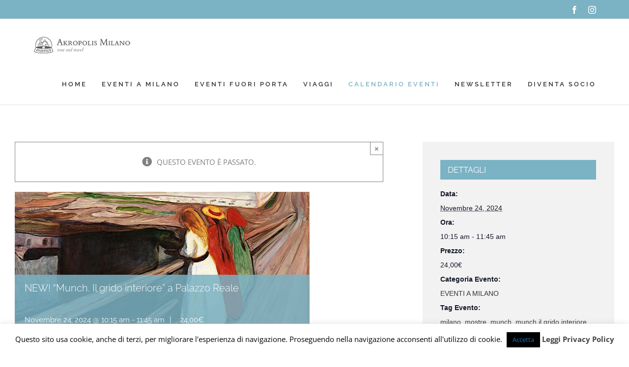

--- FILE ---
content_type: text/html; charset=UTF-8
request_url: https://www.akropolismilano.com/index.php/event/new-munch-il-grido-interiore-a-palazzo-reale-5/
body_size: 21003
content:
<!DOCTYPE html>
<html class="avada-html-layout-wide avada-html-header-position-top" lang="it-IT" prefix="og: http://ogp.me/ns# fb: http://ogp.me/ns/fb#">
<head>
	<meta http-equiv="X-UA-Compatible" content="IE=edge" />
	<meta http-equiv="Content-Type" content="text/html; charset=utf-8"/>
	<meta name="viewport" content="width=device-width, initial-scale=1" />
	<title>NEW! &#8220;Munch. Il grido interiore&#8221; a Palazzo Reale &#8211; Akropolis Milano</title>
<link rel='stylesheet' id='tribe-events-views-v2-bootstrap-datepicker-styles-css' href='https://www.akropolismilano.com/wp-content/plugins/the-events-calendar/vendor/bootstrap-datepicker/css/bootstrap-datepicker.standalone.min.css?ver=6.15.14' type='text/css' media='all' />
<link rel='stylesheet' id='tec-variables-skeleton-css' href='https://www.akropolismilano.com/wp-content/plugins/the-events-calendar/common/build/css/variables-skeleton.css?ver=6.10.1' type='text/css' media='all' />
<link rel='stylesheet' id='tec-variables-full-css' href='https://www.akropolismilano.com/wp-content/plugins/the-events-calendar/common/build/css/variables-full.css?ver=6.10.1' type='text/css' media='all' />
<link rel='stylesheet' id='tribe-common-skeleton-style-css' href='https://www.akropolismilano.com/wp-content/plugins/the-events-calendar/common/build/css/common-skeleton.css?ver=6.10.1' type='text/css' media='all' />
<link rel='stylesheet' id='tribe-common-full-style-css' href='https://www.akropolismilano.com/wp-content/plugins/the-events-calendar/common/build/css/common-full.css?ver=6.10.1' type='text/css' media='all' />
<link rel='stylesheet' id='tribe-tooltipster-css-css' href='https://www.akropolismilano.com/wp-content/plugins/the-events-calendar/common/vendor/tooltipster/tooltipster.bundle.min.css?ver=6.10.1' type='text/css' media='all' />
<link rel='stylesheet' id='tribe-events-views-v2-skeleton-css' href='https://www.akropolismilano.com/wp-content/plugins/the-events-calendar/build/css/views-skeleton.css?ver=6.15.14' type='text/css' media='all' />
<link rel='stylesheet' id='tribe-events-views-v2-full-css' href='https://www.akropolismilano.com/wp-content/plugins/the-events-calendar/build/css/views-full.css?ver=6.15.14' type='text/css' media='all' />
<link rel='stylesheet' id='tribe-events-views-v2-print-css' href='https://www.akropolismilano.com/wp-content/plugins/the-events-calendar/build/css/views-print.css?ver=6.15.14' type='text/css' media='print' />
<meta name='robots' content='max-image-preview:large' />
	<style>img:is([sizes="auto" i], [sizes^="auto," i]) { contain-intrinsic-size: 3000px 1500px }</style>
	<link rel="alternate" type="application/rss+xml" title="Akropolis Milano &raquo; Feed" href="https://www.akropolismilano.com/index.php/feed/" />
<link rel="alternate" type="application/rss+xml" title="Akropolis Milano &raquo; Feed dei commenti" href="https://www.akropolismilano.com/index.php/comments/feed/" />
<link rel="alternate" type="text/calendar" title="Akropolis Milano &raquo; iCal Feed" href="https://www.akropolismilano.com/index.php/events/?ical=1" />
					<link rel="shortcut icon" href="https://www.akropolismilano.com/wp-content/uploads/2018/10/icon_akropolis.png" type="image/x-icon" />
		
		
		
		
		
		<link rel="alternate" type="application/rss+xml" title="Akropolis Milano &raquo; NEW! &#8220;Munch. Il grido interiore&#8221; a Palazzo Reale Feed dei commenti" href="https://www.akropolismilano.com/index.php/event/new-munch-il-grido-interiore-a-palazzo-reale-5/feed/" />

		<meta property="og:title" content="NEW! &quot;Munch. Il grido interiore&quot; a Palazzo Reale"/>
		<meta property="og:type" content="article"/>
		<meta property="og:url" content="https://www.akropolismilano.com/index.php/event/new-munch-il-grido-interiore-a-palazzo-reale-5/"/>
		<meta property="og:site_name" content="Akropolis Milano"/>
		<meta property="og:description" content="POSTI ESAURITI
&nbsp;
La mostra dell&#039;autunno: MUNCH. IL GRIDO INTERIORE
In occasione dell&#039;80° anniversario della sua morte, in collaborazione con il Museo MUNCH, viene presentata una grande mostra monografica dedicata a uno degli artisti più amati e popolari del secolo scorso: Edvard Munch.
Nel corso della"/>

									<meta property="og:image" content="https://www.akropolismilano.com/wp-content/uploads/2024/07/https___cdn.evbuc_.com_images_784179549_104077680407_1_original.jpeg"/>
							<script type="text/javascript">
/* <![CDATA[ */
window._wpemojiSettings = {"baseUrl":"https:\/\/s.w.org\/images\/core\/emoji\/15.0.3\/72x72\/","ext":".png","svgUrl":"https:\/\/s.w.org\/images\/core\/emoji\/15.0.3\/svg\/","svgExt":".svg","source":{"concatemoji":"https:\/\/www.akropolismilano.com\/wp-includes\/js\/wp-emoji-release.min.js?ver=6.7.4"}};
/*! This file is auto-generated */
!function(i,n){var o,s,e;function c(e){try{var t={supportTests:e,timestamp:(new Date).valueOf()};sessionStorage.setItem(o,JSON.stringify(t))}catch(e){}}function p(e,t,n){e.clearRect(0,0,e.canvas.width,e.canvas.height),e.fillText(t,0,0);var t=new Uint32Array(e.getImageData(0,0,e.canvas.width,e.canvas.height).data),r=(e.clearRect(0,0,e.canvas.width,e.canvas.height),e.fillText(n,0,0),new Uint32Array(e.getImageData(0,0,e.canvas.width,e.canvas.height).data));return t.every(function(e,t){return e===r[t]})}function u(e,t,n){switch(t){case"flag":return n(e,"\ud83c\udff3\ufe0f\u200d\u26a7\ufe0f","\ud83c\udff3\ufe0f\u200b\u26a7\ufe0f")?!1:!n(e,"\ud83c\uddfa\ud83c\uddf3","\ud83c\uddfa\u200b\ud83c\uddf3")&&!n(e,"\ud83c\udff4\udb40\udc67\udb40\udc62\udb40\udc65\udb40\udc6e\udb40\udc67\udb40\udc7f","\ud83c\udff4\u200b\udb40\udc67\u200b\udb40\udc62\u200b\udb40\udc65\u200b\udb40\udc6e\u200b\udb40\udc67\u200b\udb40\udc7f");case"emoji":return!n(e,"\ud83d\udc26\u200d\u2b1b","\ud83d\udc26\u200b\u2b1b")}return!1}function f(e,t,n){var r="undefined"!=typeof WorkerGlobalScope&&self instanceof WorkerGlobalScope?new OffscreenCanvas(300,150):i.createElement("canvas"),a=r.getContext("2d",{willReadFrequently:!0}),o=(a.textBaseline="top",a.font="600 32px Arial",{});return e.forEach(function(e){o[e]=t(a,e,n)}),o}function t(e){var t=i.createElement("script");t.src=e,t.defer=!0,i.head.appendChild(t)}"undefined"!=typeof Promise&&(o="wpEmojiSettingsSupports",s=["flag","emoji"],n.supports={everything:!0,everythingExceptFlag:!0},e=new Promise(function(e){i.addEventListener("DOMContentLoaded",e,{once:!0})}),new Promise(function(t){var n=function(){try{var e=JSON.parse(sessionStorage.getItem(o));if("object"==typeof e&&"number"==typeof e.timestamp&&(new Date).valueOf()<e.timestamp+604800&&"object"==typeof e.supportTests)return e.supportTests}catch(e){}return null}();if(!n){if("undefined"!=typeof Worker&&"undefined"!=typeof OffscreenCanvas&&"undefined"!=typeof URL&&URL.createObjectURL&&"undefined"!=typeof Blob)try{var e="postMessage("+f.toString()+"("+[JSON.stringify(s),u.toString(),p.toString()].join(",")+"));",r=new Blob([e],{type:"text/javascript"}),a=new Worker(URL.createObjectURL(r),{name:"wpTestEmojiSupports"});return void(a.onmessage=function(e){c(n=e.data),a.terminate(),t(n)})}catch(e){}c(n=f(s,u,p))}t(n)}).then(function(e){for(var t in e)n.supports[t]=e[t],n.supports.everything=n.supports.everything&&n.supports[t],"flag"!==t&&(n.supports.everythingExceptFlag=n.supports.everythingExceptFlag&&n.supports[t]);n.supports.everythingExceptFlag=n.supports.everythingExceptFlag&&!n.supports.flag,n.DOMReady=!1,n.readyCallback=function(){n.DOMReady=!0}}).then(function(){return e}).then(function(){var e;n.supports.everything||(n.readyCallback(),(e=n.source||{}).concatemoji?t(e.concatemoji):e.wpemoji&&e.twemoji&&(t(e.twemoji),t(e.wpemoji)))}))}((window,document),window._wpemojiSettings);
/* ]]> */
</script>

<link rel='stylesheet' id='sbi_styles-css' href='https://www.akropolismilano.com/wp-content/plugins/instagram-feed/css/sbi-styles.min.css?ver=6.10.0' type='text/css' media='all' />
<link rel='stylesheet' id='layerslider-css' href='https://www.akropolismilano.com/wp-content/plugins/LayerSlider/assets/static/layerslider/css/layerslider.css?ver=6.11.8' type='text/css' media='all' />
<link rel='stylesheet' id='tribe-events-v2-single-skeleton-css' href='https://www.akropolismilano.com/wp-content/plugins/the-events-calendar/build/css/tribe-events-single-skeleton.css?ver=6.15.14' type='text/css' media='all' />
<link rel='stylesheet' id='tribe-events-v2-single-skeleton-full-css' href='https://www.akropolismilano.com/wp-content/plugins/the-events-calendar/build/css/tribe-events-single-full.css?ver=6.15.14' type='text/css' media='all' />
<style id='wp-emoji-styles-inline-css' type='text/css'>

	img.wp-smiley, img.emoji {
		display: inline !important;
		border: none !important;
		box-shadow: none !important;
		height: 1em !important;
		width: 1em !important;
		margin: 0 0.07em !important;
		vertical-align: -0.1em !important;
		background: none !important;
		padding: 0 !important;
	}
</style>
<link rel='stylesheet' id='wp-components-css' href='https://www.akropolismilano.com/wp-includes/css/dist/components/style.min.css?ver=6.7.4' type='text/css' media='all' />
<link rel='stylesheet' id='wp-preferences-css' href='https://www.akropolismilano.com/wp-includes/css/dist/preferences/style.min.css?ver=6.7.4' type='text/css' media='all' />
<link rel='stylesheet' id='wp-block-editor-css' href='https://www.akropolismilano.com/wp-includes/css/dist/block-editor/style.min.css?ver=6.7.4' type='text/css' media='all' />
<link rel='stylesheet' id='popup-maker-block-library-style-css' href='https://www.akropolismilano.com/wp-content/plugins/popup-maker/dist/packages/block-library-style.css?ver=dbea705cfafe089d65f1' type='text/css' media='all' />
<style id='classic-theme-styles-inline-css' type='text/css'>
/*! This file is auto-generated */
.wp-block-button__link{color:#fff;background-color:#32373c;border-radius:9999px;box-shadow:none;text-decoration:none;padding:calc(.667em + 2px) calc(1.333em + 2px);font-size:1.125em}.wp-block-file__button{background:#32373c;color:#fff;text-decoration:none}
</style>
<style id='global-styles-inline-css' type='text/css'>
:root{--wp--preset--aspect-ratio--square: 1;--wp--preset--aspect-ratio--4-3: 4/3;--wp--preset--aspect-ratio--3-4: 3/4;--wp--preset--aspect-ratio--3-2: 3/2;--wp--preset--aspect-ratio--2-3: 2/3;--wp--preset--aspect-ratio--16-9: 16/9;--wp--preset--aspect-ratio--9-16: 9/16;--wp--preset--color--black: #000000;--wp--preset--color--cyan-bluish-gray: #abb8c3;--wp--preset--color--white: #ffffff;--wp--preset--color--pale-pink: #f78da7;--wp--preset--color--vivid-red: #cf2e2e;--wp--preset--color--luminous-vivid-orange: #ff6900;--wp--preset--color--luminous-vivid-amber: #fcb900;--wp--preset--color--light-green-cyan: #7bdcb5;--wp--preset--color--vivid-green-cyan: #00d084;--wp--preset--color--pale-cyan-blue: #8ed1fc;--wp--preset--color--vivid-cyan-blue: #0693e3;--wp--preset--color--vivid-purple: #9b51e0;--wp--preset--gradient--vivid-cyan-blue-to-vivid-purple: linear-gradient(135deg,rgba(6,147,227,1) 0%,rgb(155,81,224) 100%);--wp--preset--gradient--light-green-cyan-to-vivid-green-cyan: linear-gradient(135deg,rgb(122,220,180) 0%,rgb(0,208,130) 100%);--wp--preset--gradient--luminous-vivid-amber-to-luminous-vivid-orange: linear-gradient(135deg,rgba(252,185,0,1) 0%,rgba(255,105,0,1) 100%);--wp--preset--gradient--luminous-vivid-orange-to-vivid-red: linear-gradient(135deg,rgba(255,105,0,1) 0%,rgb(207,46,46) 100%);--wp--preset--gradient--very-light-gray-to-cyan-bluish-gray: linear-gradient(135deg,rgb(238,238,238) 0%,rgb(169,184,195) 100%);--wp--preset--gradient--cool-to-warm-spectrum: linear-gradient(135deg,rgb(74,234,220) 0%,rgb(151,120,209) 20%,rgb(207,42,186) 40%,rgb(238,44,130) 60%,rgb(251,105,98) 80%,rgb(254,248,76) 100%);--wp--preset--gradient--blush-light-purple: linear-gradient(135deg,rgb(255,206,236) 0%,rgb(152,150,240) 100%);--wp--preset--gradient--blush-bordeaux: linear-gradient(135deg,rgb(254,205,165) 0%,rgb(254,45,45) 50%,rgb(107,0,62) 100%);--wp--preset--gradient--luminous-dusk: linear-gradient(135deg,rgb(255,203,112) 0%,rgb(199,81,192) 50%,rgb(65,88,208) 100%);--wp--preset--gradient--pale-ocean: linear-gradient(135deg,rgb(255,245,203) 0%,rgb(182,227,212) 50%,rgb(51,167,181) 100%);--wp--preset--gradient--electric-grass: linear-gradient(135deg,rgb(202,248,128) 0%,rgb(113,206,126) 100%);--wp--preset--gradient--midnight: linear-gradient(135deg,rgb(2,3,129) 0%,rgb(40,116,252) 100%);--wp--preset--font-size--small: 11.25px;--wp--preset--font-size--medium: 20px;--wp--preset--font-size--large: 22.5px;--wp--preset--font-size--x-large: 42px;--wp--preset--font-size--normal: 15px;--wp--preset--font-size--xlarge: 30px;--wp--preset--font-size--huge: 45px;--wp--preset--spacing--20: 0.44rem;--wp--preset--spacing--30: 0.67rem;--wp--preset--spacing--40: 1rem;--wp--preset--spacing--50: 1.5rem;--wp--preset--spacing--60: 2.25rem;--wp--preset--spacing--70: 3.38rem;--wp--preset--spacing--80: 5.06rem;--wp--preset--shadow--natural: 6px 6px 9px rgba(0, 0, 0, 0.2);--wp--preset--shadow--deep: 12px 12px 50px rgba(0, 0, 0, 0.4);--wp--preset--shadow--sharp: 6px 6px 0px rgba(0, 0, 0, 0.2);--wp--preset--shadow--outlined: 6px 6px 0px -3px rgba(255, 255, 255, 1), 6px 6px rgba(0, 0, 0, 1);--wp--preset--shadow--crisp: 6px 6px 0px rgba(0, 0, 0, 1);}:where(.is-layout-flex){gap: 0.5em;}:where(.is-layout-grid){gap: 0.5em;}body .is-layout-flex{display: flex;}.is-layout-flex{flex-wrap: wrap;align-items: center;}.is-layout-flex > :is(*, div){margin: 0;}body .is-layout-grid{display: grid;}.is-layout-grid > :is(*, div){margin: 0;}:where(.wp-block-columns.is-layout-flex){gap: 2em;}:where(.wp-block-columns.is-layout-grid){gap: 2em;}:where(.wp-block-post-template.is-layout-flex){gap: 1.25em;}:where(.wp-block-post-template.is-layout-grid){gap: 1.25em;}.has-black-color{color: var(--wp--preset--color--black) !important;}.has-cyan-bluish-gray-color{color: var(--wp--preset--color--cyan-bluish-gray) !important;}.has-white-color{color: var(--wp--preset--color--white) !important;}.has-pale-pink-color{color: var(--wp--preset--color--pale-pink) !important;}.has-vivid-red-color{color: var(--wp--preset--color--vivid-red) !important;}.has-luminous-vivid-orange-color{color: var(--wp--preset--color--luminous-vivid-orange) !important;}.has-luminous-vivid-amber-color{color: var(--wp--preset--color--luminous-vivid-amber) !important;}.has-light-green-cyan-color{color: var(--wp--preset--color--light-green-cyan) !important;}.has-vivid-green-cyan-color{color: var(--wp--preset--color--vivid-green-cyan) !important;}.has-pale-cyan-blue-color{color: var(--wp--preset--color--pale-cyan-blue) !important;}.has-vivid-cyan-blue-color{color: var(--wp--preset--color--vivid-cyan-blue) !important;}.has-vivid-purple-color{color: var(--wp--preset--color--vivid-purple) !important;}.has-black-background-color{background-color: var(--wp--preset--color--black) !important;}.has-cyan-bluish-gray-background-color{background-color: var(--wp--preset--color--cyan-bluish-gray) !important;}.has-white-background-color{background-color: var(--wp--preset--color--white) !important;}.has-pale-pink-background-color{background-color: var(--wp--preset--color--pale-pink) !important;}.has-vivid-red-background-color{background-color: var(--wp--preset--color--vivid-red) !important;}.has-luminous-vivid-orange-background-color{background-color: var(--wp--preset--color--luminous-vivid-orange) !important;}.has-luminous-vivid-amber-background-color{background-color: var(--wp--preset--color--luminous-vivid-amber) !important;}.has-light-green-cyan-background-color{background-color: var(--wp--preset--color--light-green-cyan) !important;}.has-vivid-green-cyan-background-color{background-color: var(--wp--preset--color--vivid-green-cyan) !important;}.has-pale-cyan-blue-background-color{background-color: var(--wp--preset--color--pale-cyan-blue) !important;}.has-vivid-cyan-blue-background-color{background-color: var(--wp--preset--color--vivid-cyan-blue) !important;}.has-vivid-purple-background-color{background-color: var(--wp--preset--color--vivid-purple) !important;}.has-black-border-color{border-color: var(--wp--preset--color--black) !important;}.has-cyan-bluish-gray-border-color{border-color: var(--wp--preset--color--cyan-bluish-gray) !important;}.has-white-border-color{border-color: var(--wp--preset--color--white) !important;}.has-pale-pink-border-color{border-color: var(--wp--preset--color--pale-pink) !important;}.has-vivid-red-border-color{border-color: var(--wp--preset--color--vivid-red) !important;}.has-luminous-vivid-orange-border-color{border-color: var(--wp--preset--color--luminous-vivid-orange) !important;}.has-luminous-vivid-amber-border-color{border-color: var(--wp--preset--color--luminous-vivid-amber) !important;}.has-light-green-cyan-border-color{border-color: var(--wp--preset--color--light-green-cyan) !important;}.has-vivid-green-cyan-border-color{border-color: var(--wp--preset--color--vivid-green-cyan) !important;}.has-pale-cyan-blue-border-color{border-color: var(--wp--preset--color--pale-cyan-blue) !important;}.has-vivid-cyan-blue-border-color{border-color: var(--wp--preset--color--vivid-cyan-blue) !important;}.has-vivid-purple-border-color{border-color: var(--wp--preset--color--vivid-purple) !important;}.has-vivid-cyan-blue-to-vivid-purple-gradient-background{background: var(--wp--preset--gradient--vivid-cyan-blue-to-vivid-purple) !important;}.has-light-green-cyan-to-vivid-green-cyan-gradient-background{background: var(--wp--preset--gradient--light-green-cyan-to-vivid-green-cyan) !important;}.has-luminous-vivid-amber-to-luminous-vivid-orange-gradient-background{background: var(--wp--preset--gradient--luminous-vivid-amber-to-luminous-vivid-orange) !important;}.has-luminous-vivid-orange-to-vivid-red-gradient-background{background: var(--wp--preset--gradient--luminous-vivid-orange-to-vivid-red) !important;}.has-very-light-gray-to-cyan-bluish-gray-gradient-background{background: var(--wp--preset--gradient--very-light-gray-to-cyan-bluish-gray) !important;}.has-cool-to-warm-spectrum-gradient-background{background: var(--wp--preset--gradient--cool-to-warm-spectrum) !important;}.has-blush-light-purple-gradient-background{background: var(--wp--preset--gradient--blush-light-purple) !important;}.has-blush-bordeaux-gradient-background{background: var(--wp--preset--gradient--blush-bordeaux) !important;}.has-luminous-dusk-gradient-background{background: var(--wp--preset--gradient--luminous-dusk) !important;}.has-pale-ocean-gradient-background{background: var(--wp--preset--gradient--pale-ocean) !important;}.has-electric-grass-gradient-background{background: var(--wp--preset--gradient--electric-grass) !important;}.has-midnight-gradient-background{background: var(--wp--preset--gradient--midnight) !important;}.has-small-font-size{font-size: var(--wp--preset--font-size--small) !important;}.has-medium-font-size{font-size: var(--wp--preset--font-size--medium) !important;}.has-large-font-size{font-size: var(--wp--preset--font-size--large) !important;}.has-x-large-font-size{font-size: var(--wp--preset--font-size--x-large) !important;}
:where(.wp-block-post-template.is-layout-flex){gap: 1.25em;}:where(.wp-block-post-template.is-layout-grid){gap: 1.25em;}
:where(.wp-block-columns.is-layout-flex){gap: 2em;}:where(.wp-block-columns.is-layout-grid){gap: 2em;}
:root :where(.wp-block-pullquote){font-size: 1.5em;line-height: 1.6;}
</style>
<link rel='stylesheet' id='contact-form-7-css' href='https://www.akropolismilano.com/wp-content/plugins/contact-form-7/includes/css/styles.css?ver=6.1.4' type='text/css' media='all' />
<link rel='stylesheet' id='cookie-law-info-css' href='https://www.akropolismilano.com/wp-content/plugins/cookie-law-info/legacy/public/css/cookie-law-info-public.css?ver=3.3.9.1' type='text/css' media='all' />
<link rel='stylesheet' id='cookie-law-info-gdpr-css' href='https://www.akropolismilano.com/wp-content/plugins/cookie-law-info/legacy/public/css/cookie-law-info-gdpr.css?ver=3.3.9.1' type='text/css' media='all' />
<link rel='stylesheet' id='newsletter-css' href='https://www.akropolismilano.com/wp-content/plugins/newsletter/style.css?ver=9.1.1' type='text/css' media='all' />
<link rel='stylesheet' id='avada-max-1c-css' href='https://www.akropolismilano.com/wp-content/themes/Avada/assets/css/media/max-1c.min.css?ver=7.4.2' type='text/css' media='only screen and (max-width: 644px)' />
<link rel='stylesheet' id='avada-max-2c-css' href='https://www.akropolismilano.com/wp-content/themes/Avada/assets/css/media/max-2c.min.css?ver=7.4.2' type='text/css' media='only screen and (max-width: 735px)' />
<link rel='stylesheet' id='avada-min-2c-max-3c-css' href='https://www.akropolismilano.com/wp-content/themes/Avada/assets/css/media/min-2c-max-3c.min.css?ver=7.4.2' type='text/css' media='only screen and (min-width: 735px) and (max-width: 826px)' />
<link rel='stylesheet' id='avada-min-3c-max-4c-css' href='https://www.akropolismilano.com/wp-content/themes/Avada/assets/css/media/min-3c-max-4c.min.css?ver=7.4.2' type='text/css' media='only screen and (min-width: 826px) and (max-width: 917px)' />
<link rel='stylesheet' id='avada-min-4c-max-5c-css' href='https://www.akropolismilano.com/wp-content/themes/Avada/assets/css/media/min-4c-max-5c.min.css?ver=7.4.2' type='text/css' media='only screen and (min-width: 917px) and (max-width: 1008px)' />
<link rel='stylesheet' id='avada-min-5c-max-6c-css' href='https://www.akropolismilano.com/wp-content/themes/Avada/assets/css/media/min-5c-max-6c.min.css?ver=7.4.2' type='text/css' media='only screen and (min-width: 1008px) and (max-width: 1099px)' />
<link rel='stylesheet' id='avada-min-shbp-css' href='https://www.akropolismilano.com/wp-content/themes/Avada/assets/css/media/min-shbp.min.css?ver=7.4.2' type='text/css' media='only screen and (min-width: 1024px)' />
<link rel='stylesheet' id='avada-min-shbp-header-legacy-css' href='https://www.akropolismilano.com/wp-content/themes/Avada/assets/css/media/min-shbp-header-legacy.min.css?ver=7.4.2' type='text/css' media='only screen and (min-width: 1024px)' />
<link rel='stylesheet' id='avada-max-shbp-css' href='https://www.akropolismilano.com/wp-content/themes/Avada/assets/css/media/max-shbp.min.css?ver=7.4.2' type='text/css' media='only screen and (max-width: 1023px)' />
<link rel='stylesheet' id='avada-max-shbp-header-legacy-css' href='https://www.akropolismilano.com/wp-content/themes/Avada/assets/css/media/max-shbp-header-legacy.min.css?ver=7.4.2' type='text/css' media='only screen and (max-width: 1023px)' />
<link rel='stylesheet' id='avada-max-sh-shbp-css' href='https://www.akropolismilano.com/wp-content/themes/Avada/assets/css/media/max-sh-shbp.min.css?ver=7.4.2' type='text/css' media='only screen and (max-width: 1023px)' />
<link rel='stylesheet' id='avada-max-sh-shbp-header-legacy-css' href='https://www.akropolismilano.com/wp-content/themes/Avada/assets/css/media/max-sh-shbp-header-legacy.min.css?ver=7.4.2' type='text/css' media='only screen and (max-width: 1023px)' />
<link rel='stylesheet' id='avada-min-768-max-1024-p-css' href='https://www.akropolismilano.com/wp-content/themes/Avada/assets/css/media/min-768-max-1024-p.min.css?ver=7.4.2' type='text/css' media='only screen and (min-device-width: 768px) and (max-device-width: 1024px) and (orientation: portrait)' />
<link rel='stylesheet' id='avada-min-768-max-1024-p-header-legacy-css' href='https://www.akropolismilano.com/wp-content/themes/Avada/assets/css/media/min-768-max-1024-p-header-legacy.min.css?ver=7.4.2' type='text/css' media='only screen and (min-device-width: 768px) and (max-device-width: 1024px) and (orientation: portrait)' />
<link rel='stylesheet' id='avada-min-768-max-1024-l-css' href='https://www.akropolismilano.com/wp-content/themes/Avada/assets/css/media/min-768-max-1024-l.min.css?ver=7.4.2' type='text/css' media='only screen and (min-device-width: 768px) and (max-device-width: 1024px) and (orientation: landscape)' />
<link rel='stylesheet' id='avada-min-768-max-1024-l-header-legacy-css' href='https://www.akropolismilano.com/wp-content/themes/Avada/assets/css/media/min-768-max-1024-l-header-legacy.min.css?ver=7.4.2' type='text/css' media='only screen and (min-device-width: 768px) and (max-device-width: 1024px) and (orientation: landscape)' />
<link rel='stylesheet' id='avada-max-sh-cbp-css' href='https://www.akropolismilano.com/wp-content/themes/Avada/assets/css/media/max-sh-cbp.min.css?ver=7.4.2' type='text/css' media='only screen and (max-width: 800px)' />
<link rel='stylesheet' id='avada-max-sh-sbp-css' href='https://www.akropolismilano.com/wp-content/themes/Avada/assets/css/media/max-sh-sbp.min.css?ver=7.4.2' type='text/css' media='only screen and (max-width: 800px)' />
<link rel='stylesheet' id='avada-max-sh-640-css' href='https://www.akropolismilano.com/wp-content/themes/Avada/assets/css/media/max-sh-640.min.css?ver=7.4.2' type='text/css' media='only screen and (max-width: 640px)' />
<link rel='stylesheet' id='avada-max-shbp-18-css' href='https://www.akropolismilano.com/wp-content/themes/Avada/assets/css/media/max-shbp-18.min.css?ver=7.4.2' type='text/css' media='only screen and (max-width: 1005px)' />
<link rel='stylesheet' id='avada-max-shbp-32-css' href='https://www.akropolismilano.com/wp-content/themes/Avada/assets/css/media/max-shbp-32.min.css?ver=7.4.2' type='text/css' media='only screen and (max-width: 991px)' />
<link rel='stylesheet' id='avada-min-sh-cbp-css' href='https://www.akropolismilano.com/wp-content/themes/Avada/assets/css/media/min-sh-cbp.min.css?ver=7.4.2' type='text/css' media='only screen and (min-width: 800px)' />
<link rel='stylesheet' id='avada-max-640-css' href='https://www.akropolismilano.com/wp-content/themes/Avada/assets/css/media/max-640.min.css?ver=7.4.2' type='text/css' media='only screen and (max-device-width: 640px)' />
<link rel='stylesheet' id='avada-max-main-css' href='https://www.akropolismilano.com/wp-content/themes/Avada/assets/css/media/max-main.min.css?ver=7.4.2' type='text/css' media='only screen and (max-width: 1099px)' />
<link rel='stylesheet' id='avada-max-cbp-css' href='https://www.akropolismilano.com/wp-content/themes/Avada/assets/css/media/max-cbp.min.css?ver=7.4.2' type='text/css' media='only screen and (max-width: 800px)' />
<link rel='stylesheet' id='avada-max-sh-cbp-cf7-css' href='https://www.akropolismilano.com/wp-content/themes/Avada/assets/css/media/max-sh-cbp-cf7.min.css?ver=7.4.2' type='text/css' media='only screen and (max-width: 800px)' />
<link rel='stylesheet' id='avada-max-640-sliders-css' href='https://www.akropolismilano.com/wp-content/themes/Avada/assets/css/media/max-640-sliders.min.css?ver=7.4.2' type='text/css' media='only screen and (max-device-width: 640px)' />
<link rel='stylesheet' id='avada-max-sh-cbp-sliders-css' href='https://www.akropolismilano.com/wp-content/themes/Avada/assets/css/media/max-sh-cbp-sliders.min.css?ver=7.4.2' type='text/css' media='only screen and (max-width: 800px)' />
<link rel='stylesheet' id='avada-max-sh-cbp-eslider-css' href='https://www.akropolismilano.com/wp-content/themes/Avada/assets/css/media/max-sh-cbp-eslider.min.css?ver=7.4.2' type='text/css' media='only screen and (max-width: 800px)' />
<link rel='stylesheet' id='avada-max-768-ec-css' href='https://www.akropolismilano.com/wp-content/themes/Avada/assets/css/media/max-768-ec.min.css?ver=7.4.2' type='text/css' media='only screen and (max-width: 768px)' />
<link rel='stylesheet' id='avada-max-sh-cbp-ec-css' href='https://www.akropolismilano.com/wp-content/themes/Avada/assets/css/media/max-sh-cbp-ec.min.css?ver=7.4.2' type='text/css' media='only screen and (max-width: 800px)' />
<link rel='stylesheet' id='avada-max-sh-cbp-social-sharing-css' href='https://www.akropolismilano.com/wp-content/themes/Avada/assets/css/media/max-sh-cbp-social-sharing.min.css?ver=7.4.2' type='text/css' media='only screen and (max-width: 800px)' />
<link rel='stylesheet' id='fb-max-sh-cbp-css' href='https://www.akropolismilano.com/wp-content/plugins/fusion-builder/assets/css/media/max-sh-cbp.min.css?ver=3.4.2' type='text/css' media='only screen and (max-width: 800px)' />
<link rel='stylesheet' id='fb-min-768-max-1024-p-css' href='https://www.akropolismilano.com/wp-content/plugins/fusion-builder/assets/css/media/min-768-max-1024-p.min.css?ver=3.4.2' type='text/css' media='only screen and (min-device-width: 768px) and (max-device-width: 1024px) and (orientation: portrait)' />
<link rel='stylesheet' id='fb-max-640-css' href='https://www.akropolismilano.com/wp-content/plugins/fusion-builder/assets/css/media/max-640.min.css?ver=3.4.2' type='text/css' media='only screen and (max-device-width: 640px)' />
<link rel='stylesheet' id='fb-max-1c-css' href='https://www.akropolismilano.com/wp-content/plugins/fusion-builder/assets/css/media/max-1c.css?ver=3.4.2' type='text/css' media='only screen and (max-width: 644px)' />
<link rel='stylesheet' id='fb-max-2c-css' href='https://www.akropolismilano.com/wp-content/plugins/fusion-builder/assets/css/media/max-2c.css?ver=3.4.2' type='text/css' media='only screen and (max-width: 735px)' />
<link rel='stylesheet' id='fb-min-2c-max-3c-css' href='https://www.akropolismilano.com/wp-content/plugins/fusion-builder/assets/css/media/min-2c-max-3c.css?ver=3.4.2' type='text/css' media='only screen and (min-width: 735px) and (max-width: 826px)' />
<link rel='stylesheet' id='fb-min-3c-max-4c-css' href='https://www.akropolismilano.com/wp-content/plugins/fusion-builder/assets/css/media/min-3c-max-4c.css?ver=3.4.2' type='text/css' media='only screen and (min-width: 826px) and (max-width: 917px)' />
<link rel='stylesheet' id='fb-min-4c-max-5c-css' href='https://www.akropolismilano.com/wp-content/plugins/fusion-builder/assets/css/media/min-4c-max-5c.css?ver=3.4.2' type='text/css' media='only screen and (min-width: 917px) and (max-width: 1008px)' />
<link rel='stylesheet' id='fb-min-5c-max-6c-css' href='https://www.akropolismilano.com/wp-content/plugins/fusion-builder/assets/css/media/min-5c-max-6c.css?ver=3.4.2' type='text/css' media='only screen and (min-width: 1008px) and (max-width: 1099px)' />
<link rel='stylesheet' id='fusion-dynamic-css-css' href='https://www.akropolismilano.com/wp-content/uploads/fusion-styles/8bb232bf84650275992c65ae4c7f4d57.min.css?ver=3.4.2' type='text/css' media='all' />
<script type="text/javascript" src="https://www.akropolismilano.com/wp-includes/js/jquery/jquery.min.js?ver=3.7.1" id="jquery-core-js"></script>
<script type="text/javascript" src="https://www.akropolismilano.com/wp-includes/js/jquery/jquery-migrate.min.js?ver=3.4.1" id="jquery-migrate-js"></script>
<script type="text/javascript" id="layerslider-utils-js-extra">
/* <![CDATA[ */
var LS_Meta = {"v":"6.11.8","fixGSAP":"1"};
/* ]]> */
</script>
<script type="text/javascript" src="https://www.akropolismilano.com/wp-content/plugins/LayerSlider/assets/static/layerslider/js/layerslider.utils.js?ver=6.11.8" id="layerslider-utils-js"></script>
<script type="text/javascript" src="https://www.akropolismilano.com/wp-content/plugins/LayerSlider/assets/static/layerslider/js/layerslider.kreaturamedia.jquery.js?ver=6.11.8" id="layerslider-js"></script>
<script type="text/javascript" src="https://www.akropolismilano.com/wp-content/plugins/LayerSlider/assets/static/layerslider/js/layerslider.transitions.js?ver=6.11.8" id="layerslider-transitions-js"></script>
<script type="text/javascript" src="https://www.akropolismilano.com/wp-content/plugins/the-events-calendar/common/build/js/tribe-common.js?ver=9c44e11f3503a33e9540" id="tribe-common-js"></script>
<script type="text/javascript" src="https://www.akropolismilano.com/wp-content/plugins/the-events-calendar/build/js/views/breakpoints.js?ver=4208de2df2852e0b91ec" id="tribe-events-views-v2-breakpoints-js"></script>
<script type="text/javascript" src="https://www.akropolismilano.com/wp-includes/js/tinymce/tinymce.min.js?ver=49110-20201110" id="wp-tinymce-root-js"></script>
<script type="text/javascript" src="https://www.akropolismilano.com/wp-includes/js/tinymce/plugins/compat3x/plugin.min.js?ver=49110-20201110" id="wp-tinymce-js"></script>
<script type="text/javascript" id="cookie-law-info-js-extra">
/* <![CDATA[ */
var Cli_Data = {"nn_cookie_ids":[],"cookielist":[],"non_necessary_cookies":[],"ccpaEnabled":"","ccpaRegionBased":"","ccpaBarEnabled":"","strictlyEnabled":["necessary","obligatoire"],"ccpaType":"gdpr","js_blocking":"","custom_integration":"","triggerDomRefresh":"","secure_cookies":""};
var cli_cookiebar_settings = {"animate_speed_hide":"500","animate_speed_show":"500","background":"#FFF","border":"#b1a6a6c2","border_on":"","button_1_button_colour":"#000","button_1_button_hover":"#000000","button_1_link_colour":"#1e73be","button_1_as_button":"1","button_1_new_win":"","button_2_button_colour":"#333","button_2_button_hover":"#292929","button_2_link_colour":"#444","button_2_as_button":"","button_2_hidebar":"","button_3_button_colour":"#000","button_3_button_hover":"#000000","button_3_link_colour":"#fff","button_3_as_button":"1","button_3_new_win":"","button_4_button_colour":"#000","button_4_button_hover":"#000000","button_4_link_colour":"#fff","button_4_as_button":"1","button_7_button_colour":"#61a229","button_7_button_hover":"#4e8221","button_7_link_colour":"#fff","button_7_as_button":"1","button_7_new_win":"","font_family":"inherit","header_fix":"","notify_animate_hide":"","notify_animate_show":"","notify_div_id":"#cookie-law-info-bar","notify_position_horizontal":"right","notify_position_vertical":"bottom","scroll_close":"1","scroll_close_reload":"","accept_close_reload":"","reject_close_reload":"","showagain_tab":"","showagain_background":"#fff","showagain_border":"#000","showagain_div_id":"#cookie-law-info-again","showagain_x_position":"100px","text":"#000","show_once_yn":"","show_once":"10000","logging_on":"","as_popup":"","popup_overlay":"1","bar_heading_text":"","cookie_bar_as":"banner","popup_showagain_position":"bottom-right","widget_position":"left"};
var log_object = {"ajax_url":"https:\/\/www.akropolismilano.com\/wp-admin\/admin-ajax.php"};
/* ]]> */
</script>
<script type="text/javascript" src="https://www.akropolismilano.com/wp-content/plugins/cookie-law-info/legacy/public/js/cookie-law-info-public.js?ver=3.3.9.1" id="cookie-law-info-js"></script>
<meta name="generator" content="Powered by LayerSlider 6.11.8 - Multi-Purpose, Responsive, Parallax, Mobile-Friendly Slider Plugin for WordPress." />
<!-- LayerSlider updates and docs at: https://layerslider.kreaturamedia.com -->
<link rel="https://api.w.org/" href="https://www.akropolismilano.com/index.php/wp-json/" /><link rel="alternate" title="JSON" type="application/json" href="https://www.akropolismilano.com/index.php/wp-json/wp/v2/tribe_events/8242" /><link rel="EditURI" type="application/rsd+xml" title="RSD" href="https://www.akropolismilano.com/xmlrpc.php?rsd" />
<meta name="generator" content="WordPress 6.7.4" />
<link rel="canonical" href="https://www.akropolismilano.com/index.php/event/new-munch-il-grido-interiore-a-palazzo-reale-5/" />
<link rel='shortlink' href='https://www.akropolismilano.com/?p=8242' />
<link rel="alternate" title="oEmbed (JSON)" type="application/json+oembed" href="https://www.akropolismilano.com/index.php/wp-json/oembed/1.0/embed?url=https%3A%2F%2Fwww.akropolismilano.com%2Findex.php%2Fevent%2Fnew-munch-il-grido-interiore-a-palazzo-reale-5%2F" />
<link rel="alternate" title="oEmbed (XML)" type="text/xml+oembed" href="https://www.akropolismilano.com/index.php/wp-json/oembed/1.0/embed?url=https%3A%2F%2Fwww.akropolismilano.com%2Findex.php%2Fevent%2Fnew-munch-il-grido-interiore-a-palazzo-reale-5%2F&#038;format=xml" />
<meta name="tec-api-version" content="v1"><meta name="tec-api-origin" content="https://www.akropolismilano.com"><link rel="alternate" href="https://www.akropolismilano.com/index.php/wp-json/tribe/events/v1/events/8242" /><style type="text/css" id="css-fb-visibility">@media screen and (max-width: 640px){.fusion-no-small-visibility{display:none !important;}body:not(.fusion-builder-ui-wireframe) .sm-text-align-center{text-align:center !important;}body:not(.fusion-builder-ui-wireframe) .sm-text-align-left{text-align:left !important;}body:not(.fusion-builder-ui-wireframe) .sm-text-align-right{text-align:right !important;}body:not(.fusion-builder-ui-wireframe) .sm-mx-auto{margin-left:auto !important;margin-right:auto !important;}body:not(.fusion-builder-ui-wireframe) .sm-ml-auto{margin-left:auto !important;}body:not(.fusion-builder-ui-wireframe) .sm-mr-auto{margin-right:auto !important;}body:not(.fusion-builder-ui-wireframe) .fusion-absolute-position-small{position:absolute;top:auto;width:100%;}}@media screen and (min-width: 641px) and (max-width: 1024px){.fusion-no-medium-visibility{display:none !important;}body:not(.fusion-builder-ui-wireframe) .md-text-align-center{text-align:center !important;}body:not(.fusion-builder-ui-wireframe) .md-text-align-left{text-align:left !important;}body:not(.fusion-builder-ui-wireframe) .md-text-align-right{text-align:right !important;}body:not(.fusion-builder-ui-wireframe) .md-mx-auto{margin-left:auto !important;margin-right:auto !important;}body:not(.fusion-builder-ui-wireframe) .md-ml-auto{margin-left:auto !important;}body:not(.fusion-builder-ui-wireframe) .md-mr-auto{margin-right:auto !important;}body:not(.fusion-builder-ui-wireframe) .fusion-absolute-position-medium{position:absolute;top:auto;width:100%;}}@media screen and (min-width: 1025px){.fusion-no-large-visibility{display:none !important;}body:not(.fusion-builder-ui-wireframe) .lg-text-align-center{text-align:center !important;}body:not(.fusion-builder-ui-wireframe) .lg-text-align-left{text-align:left !important;}body:not(.fusion-builder-ui-wireframe) .lg-text-align-right{text-align:right !important;}body:not(.fusion-builder-ui-wireframe) .lg-mx-auto{margin-left:auto !important;margin-right:auto !important;}body:not(.fusion-builder-ui-wireframe) .lg-ml-auto{margin-left:auto !important;}body:not(.fusion-builder-ui-wireframe) .lg-mr-auto{margin-right:auto !important;}body:not(.fusion-builder-ui-wireframe) .fusion-absolute-position-large{position:absolute;top:auto;width:100%;}}</style><script type="application/ld+json">
[{"@context":"http://schema.org","@type":"Event","name":"NEW! &#8220;Munch. Il grido interiore&#8221; a Palazzo Reale","description":"&lt;p&gt;POSTI ESAURITI &nbsp; La mostra dell\\'autunno: MUNCH. IL GRIDO INTERIORE In occasione dell\\'80\u00b0 anniversario della sua morte, in collaborazione con il Museo [&hellip;]&lt;/p&gt;\\n","image":"https://www.akropolismilano.com/wp-content/uploads/2024/07/https___cdn.evbuc_.com_images_784179549_104077680407_1_original.jpeg","url":"https://www.akropolismilano.com/index.php/event/new-munch-il-grido-interiore-a-palazzo-reale-5/","eventAttendanceMode":"https://schema.org/OfflineEventAttendanceMode","eventStatus":"https://schema.org/EventScheduled","startDate":"2024-11-24T10:15:00+00:00","endDate":"2024-11-24T11:45:00+00:00","location":{"@type":"Place","name":"palazzo reale milano","description":"","url":"","address":{"@type":"PostalAddress"},"telephone":"","sameAs":""},"organizer":{"@type":"Person","name":"Akropolis Milano","description":"","url":"","telephone":"","email":"","sameAs":""},"offers":{"@type":"Offer","price":"24,00","priceCurrency":"EUR","url":"https://www.akropolismilano.com/index.php/event/new-munch-il-grido-interiore-a-palazzo-reale-5/","category":"primary","availability":"inStock","validFrom":"1970-01-01T00:00:00+00:00"},"performer":"Organization"}]
</script>		<script type="text/javascript">
			var doc = document.documentElement;
			doc.setAttribute( 'data-useragent', navigator.userAgent );
		</script>
		
	</head>

<body class="tribe_events-template-default single single-tribe_events postid-8242 tribe-no-js page-template-avada tribe-filter-live fusion-image-hovers fusion-pagination-sizing fusion-button_size-large fusion-button_type-flat fusion-button_span-yes avada-image-rollover-circle-no avada-image-rollover-yes avada-image-rollover-direction-left fusion-body ltr fusion-sticky-header no-tablet-sticky-header no-mobile-sticky-header no-mobile-slidingbar avada-has-rev-slider-styles fusion-disable-outline fusion-sub-menu-fade mobile-logo-pos-left layout-wide-mode avada-has-boxed-modal-shadow-none layout-scroll-offset-full avada-has-zero-margin-offset-top fusion-top-header menu-text-align-center mobile-menu-design-classic fusion-show-pagination-text fusion-header-layout-v3 avada-responsive avada-footer-fx-none avada-menu-highlight-style-bar fusion-search-form-classic fusion-main-menu-search-overlay fusion-avatar-square avada-dropdown-styles avada-blog-layout-medium avada-blog-archive-layout-medium avada-ec-not-100-width avada-ec-meta-layout-sidebar avada-header-shadow-no avada-menu-icon-position-left avada-has-megamenu-shadow avada-has-mainmenu-dropdown-divider avada-has-pagetitle-bg-full avada-has-breadcrumb-mobile-hidden avada-has-titlebar-hide avada-social-full-transparent avada-has-pagination-padding avada-flyout-menu-direction-fade avada-ec-views-v2 events-single tribe-events-style-full tribe-events-style-theme" >
		<a class="skip-link screen-reader-text" href="#content">Salta al contenuto</a>

	<div id="boxed-wrapper">
		<div class="fusion-sides-frame"></div>
		<div id="wrapper" class="fusion-wrapper">
			<div id="home" style="position:relative;top:-1px;"></div>
			
				
			<header class="fusion-header-wrapper">
				<div class="fusion-header-v3 fusion-logo-alignment fusion-logo-left fusion-sticky-menu- fusion-sticky-logo- fusion-mobile-logo-  fusion-mobile-menu-design-classic">
					
<div class="fusion-secondary-header">
	<div class="fusion-row">
							<div class="fusion-alignright">
				<div class="fusion-social-links-header"><div class="fusion-social-networks"><div class="fusion-social-networks-wrapper"><a  class="fusion-social-network-icon fusion-tooltip fusion-facebook awb-icon-facebook" style data-placement="bottom" data-title="Facebook" data-toggle="tooltip" title="Facebook" href="https://www.facebook.com/profile.php?id=61582498359231" target="_blank" rel="noopener noreferrer"><span class="screen-reader-text">Facebook</span></a><a  class="fusion-social-network-icon fusion-tooltip fusion-instagram awb-icon-instagram" style data-placement="bottom" data-title="Instagram" data-toggle="tooltip" title="Instagram" href="https://www.instagram.com/akropolismilano/" target="_blank" rel="noopener noreferrer"><span class="screen-reader-text">Instagram</span></a></div></div></div>			</div>
			</div>
</div>
<div class="fusion-header-sticky-height"></div>
<div class="fusion-header">
	<div class="fusion-row">
					<div class="fusion-logo" data-margin-top="31px" data-margin-bottom="31px" data-margin-left="0px" data-margin-right="0px">
			<a class="fusion-logo-link"  href="https://www.akropolismilano.com/" >

						<!-- standard logo -->
			<img src="https://www.akropolismilano.com/wp-content/uploads/2018/10/Logo_AkropolisMilano.png" srcset="https://www.akropolismilano.com/wp-content/uploads/2018/10/Logo_AkropolisMilano.png 1x" width="200" height="34" alt="Akropolis Milano Logo" data-retina_logo_url="" class="fusion-standard-logo" />

			
					</a>
		</div>		<nav class="fusion-main-menu" aria-label="Menu Principale"><div class="fusion-overlay-search">		<form role="search" class="searchform fusion-search-form  fusion-search-form-classic" method="get" action="https://www.akropolismilano.com/">
			<div class="fusion-search-form-content">

				
				<div class="fusion-search-field search-field">
					<label><span class="screen-reader-text">Cerca per:</span>
													<input type="search" value="" name="s" class="s" placeholder="Cerca..." required aria-required="true" aria-label="Cerca..."/>
											</label>
				</div>
				<div class="fusion-search-button search-button">
					<input type="submit" class="fusion-search-submit searchsubmit" aria-label="Cerca" value="&#xf002;" />
									</div>

				
			</div>


			
		</form>
		<div class="fusion-search-spacer"></div><a href="#" role="button" aria-label="Close Search" class="fusion-close-search"></a></div><ul id="menu-social-links-menu" class="fusion-menu"><li  id="menu-item-358"  class="menu-item menu-item-type-post_type menu-item-object-page menu-item-home menu-item-358"  data-item-id="358"><a  href="https://www.akropolismilano.com/" class="fusion-bar-highlight"><span class="menu-text">HOME</span></a></li><li  id="menu-item-291"  class="menu-item menu-item-type-post_type menu-item-object-page menu-item-291"  data-item-id="291"><a  href="https://www.akropolismilano.com/index.php/eventi_a_milano/" class="fusion-bar-highlight"><span class="menu-text">EVENTI A MILANO</span></a></li><li  id="menu-item-1382"  class="menu-item menu-item-type-post_type menu-item-object-page menu-item-1382"  data-item-id="1382"><a  href="https://www.akropolismilano.com/index.php/eventi-fuori-porta/" class="fusion-bar-highlight"><span class="menu-text">EVENTI FUORI PORTA</span></a></li><li  id="menu-item-6462"  class="menu-item menu-item-type-post_type menu-item-object-page menu-item-6462"  data-item-id="6462"><a  href="https://www.akropolismilano.com/index.php/viaggi-2/" class="fusion-bar-highlight"><span class="menu-text">VIAGGI</span></a></li><li  id="menu-item-1743"  class="menu-item menu-item-type-custom menu-item-object-custom current-menu-item current_page_item menu-item-1743"  data-item-id="1743"><a  href="https://www.akropolismilano.com/index.php/events/" class="fusion-bar-highlight"><span class="menu-text">CALENDARIO EVENTI</span></a></li><li  id="menu-item-311"  class="menu-item menu-item-type-post_type menu-item-object-page menu-item-311"  data-item-id="311"><a  href="https://www.akropolismilano.com/index.php/newsletter/" class="fusion-bar-highlight"><span class="menu-text">NEWSLETTER</span></a></li><li  id="menu-item-6503"  class="menu-item menu-item-type-post_type menu-item-object-page menu-item-has-children menu-item-6503 fusion-dropdown-menu"  data-item-id="6503"><a  href="https://www.akropolismilano.com/index.php/diventa-socio/" class="fusion-bar-highlight"><span class="menu-text">DIVENTA SOCIO</span></a><ul class="sub-menu"><li  id="menu-item-315"  class="menu-item menu-item-type-post_type menu-item-object-page menu-item-315 fusion-dropdown-submenu" ><a  href="https://www.akropolismilano.com/index.php/contatti/" class="fusion-bar-highlight"><span>CONTATTI</span></a></li></ul></li></ul></nav>
<nav class="fusion-mobile-nav-holder fusion-mobile-menu-text-align-left" aria-label="Menu Mobile Principale"></nav>

					</div>
</div>
				</div>
				<div class="fusion-clearfix"></div>
			</header>
							
						<div id="sliders-container" class="fusion-slider-visibility">
					</div>
				
				
			
			
						<main id="main" class="clearfix ">
				<div class="fusion-row" style="">
<section id="content" style="float: left;">
					<div id="post-0" class="post-0 page type-page status-publish hentry">
			<span class="entry-title rich-snippet-hidden"></span><span class="vcard rich-snippet-hidden"><span class="fn"></span></span><span class="updated rich-snippet-hidden">2026-01-21T00:00:00+00:00</span>
			
			<div class="post-content">
				<section id="tribe-events" role="main"><div class="tribe-events-before-html"></div><span class="tribe-events-ajax-loading"><img class="tribe-events-spinner-medium" src="https://www.akropolismilano.com/wp-content/plugins/the-events-calendar/src/resources/images/tribe-loading.gif" alt="Caricamento Eventi" /></span>
<div id="tribe-events-content" class="tribe-events-single">

	<!-- Notices -->
	<div class="fusion-alert alert general alert-info fusion-alert-center tribe-events-notices fusion-alert-capitalize alert-dismissable" style="background-color:#ffffff;color:rgba(128,128,128,1);border-color:rgba(128,128,128,1);border-width:1px;"><button type="button" class="close toggle-alert" data-dismiss="alert" aria-label="Chiudi">&times;</button><div class="fusion-alert-content-wrapper"><span class="alert-icon"><i class="fa-lg fa fa-info-circle" aria-hidden="true"></i></span><span class="fusion-alert-content"><span>Questo evento è passato.</span></span></div></div>
			<div id="post-8242" class="post-8242 tribe_events type-tribe_events status-publish has-post-thumbnail hentry tag-milano tag-mostre tag-munch tag-munch-il-grido-interiore tag-palazzo-reale tribe_events_cat-eventi-a-milano cat_eventi-a-milano">
							<div class="fusion-events-featured-image">
					<div class="fusion-ec-hover-type hover-type-zoomin">

						<div class="tribe-events-event-image"><img width="600" height="300" src="https://www.akropolismilano.com/wp-content/uploads/2024/07/https___cdn.evbuc_.com_images_784179549_104077680407_1_original.jpeg" class="attachment-full size-full wp-post-image" alt="" srcset="https://www.akropolismilano.com/wp-content/uploads/2024/07/https___cdn.evbuc_.com_images_784179549_104077680407_1_original-200x100.jpeg 200w, https://www.akropolismilano.com/wp-content/uploads/2024/07/https___cdn.evbuc_.com_images_784179549_104077680407_1_original-300x150.jpeg 300w, https://www.akropolismilano.com/wp-content/uploads/2024/07/https___cdn.evbuc_.com_images_784179549_104077680407_1_original-400x200.jpeg 400w, https://www.akropolismilano.com/wp-content/uploads/2024/07/https___cdn.evbuc_.com_images_784179549_104077680407_1_original.jpeg 600w" sizes="(max-width: 600px) 100vw, 600px" /></div>
								<div class="fusion-events-single-title-content">
			<h2 class="tribe-events-single-event-title summary entry-title">NEW! &#8220;Munch. Il grido interiore&#8221; a Palazzo Reale</h2>			<div class="tribe-events-schedule updated published tribe-clearfix">
				<h3><span class="tribe-event-date-start">Novembre 24, 2024 @ 10:15 am</span> - <span class="tribe-event-time">11:45 am</span></h3>									<span class="tribe-events-divider">|</span>
					<span class="tribe-events-cost">24,00€</span>
							</div>
		</div>
							</div>
							</div>

			<!-- Event content -->
						<div class="tribe-events-single-event-description tribe-events-content entry-content description">
				<div class="wpb_column vc_column_container vc_col-sm-6">
<div class="vc_column-inner vc_custom_1665051818691">
<div class="wpb_wrapper">
<div class="wpb_text_column wpb_content_element ">
<div class="wpb_wrapper">
<p class="p1"><b>POSTI ESAURITI</b></p>
<p>&nbsp;</p>
<p class="p1"><b>La mostra dell&#8217;autunno: MUNCH. IL GRIDO INTERIORE</b></p>
<p class="p1">In occasione dell&#8217;80° anniversario della sua morte, in collaborazione con il Museo MUNCH, viene presentata una grande mostra monografica dedicata a uno degli artisti più amati e popolari del secolo scorso: Edvard Munch.<br />
Nel corso della sua carriera artistica Edvard Munch ha esplorato questioni di perenne significato esistenziale e ha sfidato le espressioni dell&#8217;arte. In questa ampia mostra, l&#8217;arte di Munch sarà esplorata dal 1880 fino alla sua morte nel 1944.</p>
<p><strong>DOMENICA 24 NOVEMBRE ORE 10.00 ritrovo a Palazzo Reale (piano terra). Ingresso a noi riservato ore 10.15</strong></p>
</div>
</div>
</div>
</div>
</div>
<p>Quota di partecipazione: Euro 24 (biglietto di ingresso * + prevendita + visita guidata compresa di sistema di microfonaggio per ascoltare comodamente le spiegazioni*). Pagamento in loco**</p>
<p>* All’interno del biglietto gruppo non possono essere applicate ulteriori</p>
<p>&nbsp;</p>
<p><strong>COME CI SI ISCRIVE (N.B. FINO A ESAURIMENTO POSTI DISPONIBILI):</strong></p>
<p>Inviare una mail a sarah@akropolismilano.com con oggetto &#8220;Munch 24.11&#8221; e nella mail nome e cognome dei partecipanti + cell. di riferimento. Oppure inviare un whatsapp con le stesse informazioni al numero prenotazioni Akropolis Milano: ‭392 4019064‬</p>
<p>&nbsp;</p>
<p><strong><em>**Disdette possibili entro e non oltre il 10.11. Dopo quella data, in caso di prenotazione e poi di impossibilità a partecipare, occorrerà mandare un sostituto o comunque corrispondere il pagamento della quota se non lo si trovasse. Il no show comporta il pagamento dell&#8217;intera quota.</em></strong></p>
			</div>
			<!-- .tribe-events-single-event-description -->
			<div class="tribe-events tribe-common">
	<div class="tribe-events-c-subscribe-dropdown__container">
		<div class="tribe-events-c-subscribe-dropdown">
			<div class="tribe-common-c-btn-border tribe-events-c-subscribe-dropdown__button">
				<svg
	 class="tribe-common-c-svgicon tribe-common-c-svgicon--cal-export tribe-events-c-subscribe-dropdown__export-icon" 	aria-hidden="true"
	viewBox="0 0 23 17"
	xmlns="http://www.w3.org/2000/svg"
>
	<path fill-rule="evenodd" clip-rule="evenodd" d="M.128.896V16.13c0 .211.145.383.323.383h15.354c.179 0 .323-.172.323-.383V.896c0-.212-.144-.383-.323-.383H.451C.273.513.128.684.128.896Zm16 6.742h-.901V4.679H1.009v10.729h14.218v-3.336h.901V7.638ZM1.01 1.614h14.218v2.058H1.009V1.614Z" />
	<path d="M20.5 9.846H8.312M18.524 6.953l2.89 2.909-2.855 2.855" stroke-width="1.2" stroke-linecap="round" stroke-linejoin="round"/>
</svg>
				<button
					class="tribe-events-c-subscribe-dropdown__button-text"
					aria-expanded="false"
					aria-controls="tribe-events-subscribe-dropdown-content"
					aria-label="View links to add events to your calendar"
				>
					Salva nel tuo calendario				</button>
				<svg
	 class="tribe-common-c-svgicon tribe-common-c-svgicon--caret-down tribe-events-c-subscribe-dropdown__button-icon" 	aria-hidden="true"
	viewBox="0 0 10 7"
	xmlns="http://www.w3.org/2000/svg"
>
	<path fill-rule="evenodd" clip-rule="evenodd" d="M1.008.609L5 4.6 8.992.61l.958.958L5 6.517.05 1.566l.958-.958z" class="tribe-common-c-svgicon__svg-fill"/>
</svg>
			</div>
			<div id="tribe-events-subscribe-dropdown-content" class="tribe-events-c-subscribe-dropdown__content">
				<ul class="tribe-events-c-subscribe-dropdown__list">
											
<li class="tribe-events-c-subscribe-dropdown__list-item tribe-events-c-subscribe-dropdown__list-item--gcal">
	<a
		href="https://www.google.com/calendar/event?action=TEMPLATE&#038;dates=20241124T101500/20241124T114500&#038;text=NEW%21%20%26%238220%3BMunch.%20Il%20grido%20interiore%26%238221%3B%20a%20Palazzo%20Reale&#038;details=%3Cdiv+class%3D%22wpb_column+vc_column_container+vc_col-sm-6%22%3E%3Cdiv+class%3D%22vc_column-inner+vc_custom_1665051818691%22%3E%3Cdiv+class%3D%22wpb_wrapper%22%3E%3Cdiv+class%3D%22wpb_text_column+wpb_content_element+%22%3E%3Cdiv+class%3D%22wpb_wrapper%22%3E%3Cp+class%3D%22p1%22%3E%3Cb%3EPOSTI+ESAURITI%3C%2Fb%3E%3C%2Fp%3E+%26nbsp%3B%3Cp+class%3D%22p1%22%3E%3Cb%3ELa+mostra+dell%27autunno%3A+MUNCH.+IL+GRIDO+INTERIORE%3C%2Fb%3E%3C%2Fp%3E+%3Cp+class%3D%22p1%22%3EIn+occasione+dell%2780%C2%B0+anniversario+della+sua+morte%2C+in+collaborazione+con+il+Museo+MUNCH%2C+viene+presentata+una+grande+mostra+monografica+dedicata+a+uno+degli+artisti+pi%C3%B9+amati+e+popolari+del+secolo+scorso%3A+Edvard+Munch.Nel+corso+della+sua+carriera+artistica+Edvard+Munch+ha+esplorato+questioni+di+perenne+significato+esistenziale+e+ha+sfidato+le+espressioni+dell%27arte.+In+questa+ampia+mostra%2C+l%27arte+di+Munch+sar%C3%A0+esplorata+dal+1880+fino+alla+sua+morte+nel+1944.%3C%2Fp%3E+%3Cstrong%3EDOMENICA+24+NOVEMBRE+ORE+10.00+ritrovo+a+Palazzo+Reale+%28piano+terra%29.+Ingresso+a+noi+riservato+ore+10.15%3C%2Fstrong%3E%3C%2Fdiv%3E%3C%2Fdiv%3E%3C%2Fdiv%3E%3C%2Fdiv%3E%3C%2Fdiv%3C%2Fdiv%3E+%28View+Full+evento+Description+Here%3A+https%3A%2F%2Fwww.akropolismilano.com%2Findex.php%2Fevent%2Fnew-munch-il-grido-interiore-a-palazzo-reale-5%2F%29&#038;location=palazzo%20reale%20milano&#038;trp=false&#038;ctz=UTC+0&#038;sprop=website:https://www.akropolismilano.com"
		class="tribe-events-c-subscribe-dropdown__list-item-link"
		target="_blank"
		rel="noopener noreferrer nofollow noindex"
	>
		Google Calendar	</a>
</li>
											
<li class="tribe-events-c-subscribe-dropdown__list-item tribe-events-c-subscribe-dropdown__list-item--ical">
	<a
		href="webcal://www.akropolismilano.com/index.php/event/new-munch-il-grido-interiore-a-palazzo-reale-5/?ical=1"
		class="tribe-events-c-subscribe-dropdown__list-item-link"
		target="_blank"
		rel="noopener noreferrer nofollow noindex"
	>
		iCalendar	</a>
</li>
											
<li class="tribe-events-c-subscribe-dropdown__list-item tribe-events-c-subscribe-dropdown__list-item--outlook-365">
	<a
		href="https://outlook.office.com/owa/?path=/calendar/action/compose&#038;rrv=addevent&#038;startdt=2024-11-24T10%3A15%3A00%2B00%3A00&#038;enddt=2024-11-24T11%3A45%3A00%2B00%3A00&#038;location=palazzo%20reale%20milano&#038;subject=NEW%21%20%22Munch.%20Il%20grido%20interiore%22%20a%20Palazzo%20Reale&#038;body=%3Cp%20class%3D%22p1%22%3EPOSTI%20ESAURITI%3C%2Fp%3E%26nbsp%3B%3Cp%20class%3D%22p1%22%3ELa%20mostra%20dell%27autunno%3A%20MUNCH.%20IL%20GRIDO%20INTERIORE%3C%2Fp%3E%3Cp%20class%3D%22p1%22%3EIn%20occasione%20dell%2780%C2%B0%20anniversario%20della%20sua%20morte%2C%20in%20collaborazione%20con%20il%20Museo%20MUNCH%2C%20viene%20presentata%20una%20grande%20mostra%20monografica%20dedicata%20a%20uno%20degli%20artisti%20pi%C3%B9%20amati%20e%20popolari%20del%20secolo%20scorso%3A%20Edvard%20Munch.Nel%20corso%20della%20sua%20carriera%20artistica%20Edvard%20Munch%20ha%20esplorato%20questioni%20di%20perenne%20significato%20esistenziale%20e%20ha%20sfidato%20le%20espressioni%20dell%27arte.%20In%20questa%20ampia%20mostra%2C%20l%27arte%20di%20Munch%20sar%C3%A0%20esplorata%20dal%201880%20fino%20alla%20sua%20morte%20nel%201944.%3C%2Fp%3EDOMENICA%2024%20NOVEMBRE%20ORE%2010.00%20ritrovo%20a%20Palazzo%20Reale%20%28piano%20terra%29.%20Ingresso%20a%20noi%20riservato%20ore%2010.15Quota%20di%20partecipazione%3A%20Euro%2024%20%28biglietto%20di%20ingresso%20%2A%20%2B%20prevendita%20%2B%20visita%20guidata%20compresa%20di%20sistema%20di%20microfonaggio%20per%20ascoltare%20comodamente%20le%20spiegazioni%2A%29.%20Pagam%20%28Visualizza%20la%20descrizione%20completa%20di%20Evento%20qui%3A%20https%3A%2F%2Fwww.akropolismilano.com%2Findex.php%2Fevent%2Fnew-munch-il-grido-interiore-a-palazzo-reale-5%2F%29"
		class="tribe-events-c-subscribe-dropdown__list-item-link"
		target="_blank"
		rel="noopener noreferrer nofollow noindex"
	>
		Outlook 365	</a>
</li>
											
<li class="tribe-events-c-subscribe-dropdown__list-item tribe-events-c-subscribe-dropdown__list-item--outlook-live">
	<a
		href="https://outlook.live.com/owa/?path=/calendar/action/compose&#038;rrv=addevent&#038;startdt=2024-11-24T10%3A15%3A00%2B00%3A00&#038;enddt=2024-11-24T11%3A45%3A00%2B00%3A00&#038;location=palazzo%20reale%20milano&#038;subject=NEW%21%20%22Munch.%20Il%20grido%20interiore%22%20a%20Palazzo%20Reale&#038;body=%3Cp%20class%3D%22p1%22%3EPOSTI%20ESAURITI%3C%2Fp%3E%26nbsp%3B%3Cp%20class%3D%22p1%22%3ELa%20mostra%20dell%27autunno%3A%20MUNCH.%20IL%20GRIDO%20INTERIORE%3C%2Fp%3E%3Cp%20class%3D%22p1%22%3EIn%20occasione%20dell%2780%C2%B0%20anniversario%20della%20sua%20morte%2C%20in%20collaborazione%20con%20il%20Museo%20MUNCH%2C%20viene%20presentata%20una%20grande%20mostra%20monografica%20dedicata%20a%20uno%20degli%20artisti%20pi%C3%B9%20amati%20e%20popolari%20del%20secolo%20scorso%3A%20Edvard%20Munch.Nel%20corso%20della%20sua%20carriera%20artistica%20Edvard%20Munch%20ha%20esplorato%20questioni%20di%20perenne%20significato%20esistenziale%20e%20ha%20sfidato%20le%20espressioni%20dell%27arte.%20In%20questa%20ampia%20mostra%2C%20l%27arte%20di%20Munch%20sar%C3%A0%20esplorata%20dal%201880%20fino%20alla%20sua%20morte%20nel%201944.%3C%2Fp%3EDOMENICA%2024%20NOVEMBRE%20ORE%2010.00%20ritrovo%20a%20Palazzo%20Reale%20%28piano%20terra%29.%20Ingresso%20a%20noi%20riservato%20ore%2010.15Quota%20di%20partecipazione%3A%20Euro%2024%20%28biglietto%20di%20ingresso%20%2A%20%2B%20prevendita%20%2B%20visita%20guidata%20compresa%20di%20sistema%20di%20microfonaggio%20per%20ascoltare%20comodamente%20le%20spiegazioni%2A%29.%20Pagam%20%28Visualizza%20la%20descrizione%20completa%20di%20Evento%20qui%3A%20https%3A%2F%2Fwww.akropolismilano.com%2Findex.php%2Fevent%2Fnew-munch-il-grido-interiore-a-palazzo-reale-5%2F%29"
		class="tribe-events-c-subscribe-dropdown__list-item-link"
		target="_blank"
		rel="noopener noreferrer nofollow noindex"
	>
		Outlook Live	</a>
</li>
									</ul>
			</div>
		</div>
	</div>
</div>

			<!-- Event meta -->
								</div> <!-- #post-x -->

			<div class="fusion-sharing-box fusion-theme-sharing-box fusion-single-sharing-box">
		<h4>Condividi questo Evento!</h4>
		<div class="fusion-social-networks boxed-icons"><div class="fusion-social-networks-wrapper"><a  class="fusion-social-network-icon fusion-tooltip fusion-facebook awb-icon-facebook" style="color:var(--sharing_social_links_icon_color);background-color:var(--sharing_social_links_box_color);border-color:var(--sharing_social_links_box_color);" data-placement="top" data-title="Facebook" data-toggle="tooltip" title="Facebook" href="https://www.facebook.com/sharer.php?u=https%3A%2F%2Fwww.akropolismilano.com%2Findex.php%2Fevent%2Fnew-munch-il-grido-interiore-a-palazzo-reale-5%2F&amp;t=NEW%21%20%26%238220%3BMunch.%20Il%20grido%20interiore%26%238221%3B%20a%20Palazzo%20Reale" target="_blank"><span class="screen-reader-text">Facebook</span></a><a  class="fusion-social-network-icon fusion-tooltip fusion-whatsapp awb-icon-whatsapp" style="color:var(--sharing_social_links_icon_color);background-color:var(--sharing_social_links_box_color);border-color:var(--sharing_social_links_box_color);" data-placement="top" data-title="WhatsApp" data-toggle="tooltip" title="WhatsApp" href="https://api.whatsapp.com/send?text=https%3A%2F%2Fwww.akropolismilano.com%2Findex.php%2Fevent%2Fnew-munch-il-grido-interiore-a-palazzo-reale-5%2F" target="_blank" rel="noopener noreferrer"><span class="screen-reader-text">WhatsApp</span></a><a  class="fusion-social-network-icon fusion-tooltip fusion-mail awb-icon-mail fusion-last-social-icon" style="color:var(--sharing_social_links_icon_color);background-color:var(--sharing_social_links_box_color);border-color:var(--sharing_social_links_box_color);" data-placement="top" data-title="Email" data-toggle="tooltip" title="Email" href="mailto:?body=https://www.akropolismilano.com/index.php/event/new-munch-il-grido-interiore-a-palazzo-reale-5/&amp;subject=NEW%21%20%26%238220%3BMunch.%20Il%20grido%20interiore%26%238221%3B%20a%20Palazzo%20Reale" target="_self" rel="noopener noreferrer"><span class="screen-reader-text">Email</span></a><div class="fusion-clearfix"></div></div></div>	</div>
	
			
	<!-- Event footer -->
	<div id="tribe-events-footer">
		<!-- Navigation -->
		<h3 class="tribe-events-visuallyhidden">Evento Navigazione</h3>
		<ul class="tribe-events-sub-nav">
			<li class="tribe-events-nav-previous"><a href="https://www.akropolismilano.com/index.php/event/new-picasso-lo-straniero-a-palazzo-reale-5/">NEW! &#8220;Picasso lo straniero&#8221; a Palazzo Reale</a></li>
			<li class="tribe-events-nav-next"><a href="https://www.akropolismilano.com/index.php/event/new-munch-il-grido-interiore-a-palazzo-reale-2/">NEW! &#8220;Munch. Il grido interiore&#8221; a Palazzo Reale</a></li>
		</ul>
		<!-- .tribe-events-sub-nav -->
	</div>
	<!-- #tribe-events-footer -->

</div><!-- #tribe-events-content -->
<div class="tribe-events-after-html"></div>
<!--
This calendar is powered by The Events Calendar.
http://evnt.is/18wn
-->
</section>							</div>
																													</div>
	</section>
<aside id="sidebar" class="sidebar fusion-widget-area fusion-content-widget-area fusion-sidebar-right fusion-" style="float: right;" >
																	
	<div class="tribe-events-single-section tribe-events-event-meta primary tribe-clearfix">


<div class="tribe-events-meta-group tribe-events-meta-group-details">
	<h4 class="tribe-events-single-section-title"> Dettagli </h4>
	<ul class="tribe-events-meta-list">

		
			<li class="tribe-events-meta-item">
				<span class="tribe-events-start-date-label tribe-events-meta-label">Data:</span>
				<span class="tribe-events-meta-value">
					<abbr class="tribe-events-abbr tribe-events-start-date published dtstart" title="2024-11-24"> Novembre 24, 2024 </abbr>
				</span>
			</li>

			<li class="tribe-events-meta-item">
				<span class="tribe-events-start-time-label tribe-events-meta-label">Ora:</span>
				<span class="tribe-events-meta-value">
					<div class="tribe-events-abbr tribe-events-start-time published dtstart" title="2024-11-24">
						10:15 am - 11:45 am											</div>
				</span>
			</li>

		
		
		
			<li class="tribe-events-meta-item">
				<span class="tribe-events-event-cost-label tribe-events-meta-label">Prezzo:</span>
				<span class="tribe-events-event-cost tribe-events-meta-value"> 24,00€ </span>
			</li>
		
		<li class="tribe-events-meta-item"><span class="tribe-events-event-categories-label tribe-events-meta-label">Categoria Evento:</span> <span class="tribe-events-event-categories tribe-events-meta-value"><a href="https://www.akropolismilano.com/index.php/events/categoria/eventi-a-milano/" rel="tag">EVENTI A MILANO</a></span></li>
		<li class="tribe-events-meta-item"><span class="tribe-event-tags-label tribe-events-meta-label">Tag Evento:</span><span class="tribe-event-tags tribe-events-meta-value"><a href="https://www.akropolismilano.com/events/tag/milano/" rel="tag">milano</a>, <a href="https://www.akropolismilano.com/events/tag/mostre/" rel="tag">mostre</a>, <a href="https://www.akropolismilano.com/events/tag/munch/" rel="tag">munch</a>, <a href="https://www.akropolismilano.com/events/tag/munch-il-grido-interiore/" rel="tag">munch il grido interiore</a>, <a href="https://www.akropolismilano.com/events/tag/palazzo-reale/" rel="tag">palazzo reale</a></span></li>
		
			</ul>
</div>

<div class="tribe-events-meta-group tribe-events-meta-group-organizer">
	<h4 class="tribe-events-single-section-title">Organizzatore</h4>
	<ul class="tribe-events-meta-list">
					<li class="tribe-events-meta-item tribe-organizer">
				Akropolis Milano			</li>
				</ul>
</div>

	</div>


			<div class="tribe-events-single-section tribe-events-event-meta secondary tribe-clearfix">
		
<div class="tribe-events-meta-group tribe-events-meta-group-venue">
	<h4 class="tribe-events-single-section-title"> Luogo </h4>
	<ul class="tribe-events-meta-list">
				<li class="tribe-events-meta-item tribe-venue"> palazzo reale milano </li>

					
			
					
			</ul>
</div>
			</div>
						
			</aside>
						
					</div>  <!-- fusion-row -->
				</main>  <!-- #main -->
				
				
								
					
		<div class="fusion-footer">
					
	<footer class="fusion-footer-widget-area fusion-widget-area fusion-footer-widget-area-center">
		<div class="fusion-row">
			<div class="fusion-columns fusion-columns-3 fusion-widget-area">
				
																									<div class="fusion-column col-lg-4 col-md-4 col-sm-4">
							<section id="newsletterwidget-2" class="fusion-footer-widget-column widget widget_newsletterwidget"><h4 class="widget-title">ISCRIVITI ALLA NEWSLETTER</h4><div class="tnp tnp-subscription tnp-widget">
<form method="post" action="https://www.akropolismilano.com/wp-admin/admin-ajax.php?action=tnp&amp;na=s">
<input type="hidden" name="nr" value="widget">
<input type="hidden" name="nlang" value="">
<div class="tnp-field tnp-field-firstname"><label for="tnp-1">Nome o nome completo</label>
<input class="tnp-name" type="text" name="nn" id="tnp-1" value="" placeholder=""></div>
<div class="tnp-field tnp-field-email"><label for="tnp-2">Email</label>
<input class="tnp-email" type="email" name="ne" id="tnp-2" value="" placeholder="" required></div>
<div class="tnp-field tnp-privacy-field"><label><input type="checkbox" name="ny" required class="tnp-privacy"> Procedendo accetti la privacy policy</label></div><div class="tnp-field tnp-field-button" style="text-align: left"><input class="tnp-submit" type="submit" value="Iscriviti" style="">
</div>
</form>
</div>
<div style="clear:both;"></div></section>																					</div>
																										<div class="fusion-column col-lg-4 col-md-4 col-sm-4">
													</div>
																										<div class="fusion-column fusion-column-last col-lg-4 col-md-4 col-sm-4">
							<section id="facebook-like-widget-3" class="fusion-footer-widget-column widget facebook_like"><h4 class="widget-title">Seguici su Facebook</h4>
												<script>
			
					window.fbAsyncInit = function() {
						fusion_resize_page_widget();

						jQuery( window ).on( 'resize', function() {
							fusion_resize_page_widget();
						});

						function fusion_resize_page_widget() {
							var availableSpace     = jQuery( '.facebook-like-widget-3' ).width(),
								lastAvailableSPace = jQuery( '.facebook-like-widget-3 .fb-page' ).attr( 'data-width' ),
								maxWidth           = 268;

							if ( 1 > availableSpace ) {
								availableSpace = maxWidth;
							}

							if ( availableSpace != lastAvailableSPace && availableSpace != maxWidth ) {
								if ( maxWidth < availableSpace ) {
									availableSpace = maxWidth;
								}
								jQuery('.facebook-like-widget-3 .fb-page' ).attr( 'data-width', Math.floor( availableSpace ) );
								if ( 'undefined' !== typeof FB ) {
									FB.XFBML.parse();
								}
							}
						}
					};

					( function( d, s, id ) {
						var js,
							fjs = d.getElementsByTagName( s )[0];
						if ( d.getElementById( id ) ) {
							return;
						}
						js     = d.createElement( s );
						js.id  = id;
						js.src = "https://connect.facebook.net/it_IT/sdk.js#xfbml=1&version=v8.0&appId=";
						fjs.parentNode.insertBefore( js, fjs );
					}( document, 'script', 'facebook-jssdk' ) );

							</script>
			
			<div class="fb-like-box-container facebook-like-widget-3" id="fb-root">
				<div class="fb-page" data-href="https://www.facebook.com/Akropolismilano/" data-original-width="268" data-width="268" data-adapt-container-width="true" data-small-header="false" data-height="95" data-hide-cover="true" data-show-facepile="false" data-tabs=""></div>
			</div>
			<div style="clear:both;"></div></section><section id="text-8" class="fusion-footer-widget-column widget widget_text">			<div class="textwidget"><p class="p1"><span class="s1">AKROPOLIS MILANO ASS. CULTURALE<br />
</span>VIA PISACANE 55 &#8211; 20129 MILANO<br />
CF 90060850477 | <a href="http://www.akropolismilano.com/index.php/privacy/">PRIVACY POLICY</a></p>
</div>
		<div style="clear:both;"></div></section>																					</div>
																																				
				<div class="fusion-clearfix"></div>
			</div> <!-- fusion-columns -->
		</div> <!-- fusion-row -->
	</footer> <!-- fusion-footer-widget-area -->

	
	<footer id="footer" class="fusion-footer-copyright-area fusion-footer-copyright-center">
		<div class="fusion-row">
			<div class="fusion-copyright-content">

				<div class="fusion-copyright-notice">
		<div>
		© Copyright - <script>document.write(new Date().getFullYear());</script>   |   Powered by <a href='http://www.icubeplus.com' target='_blank'>iCubeplus</a>	</div>
</div>
<div class="fusion-social-links-footer">
	<div class="fusion-social-networks boxed-icons"><div class="fusion-social-networks-wrapper"><a  class="fusion-social-network-icon fusion-tooltip fusion-facebook awb-icon-facebook" style data-placement="top" data-title="Facebook" data-toggle="tooltip" title="Facebook" href="https://www.facebook.com/profile.php?id=61582498359231" target="_blank" rel="noopener noreferrer"><span class="screen-reader-text">Facebook</span></a><a  class="fusion-social-network-icon fusion-tooltip fusion-instagram awb-icon-instagram" style data-placement="top" data-title="Instagram" data-toggle="tooltip" title="Instagram" href="https://www.instagram.com/akropolismilano/" target="_blank" rel="noopener noreferrer"><span class="screen-reader-text">Instagram</span></a></div></div></div>

			</div> <!-- fusion-fusion-copyright-content -->
		</div> <!-- fusion-row -->
	</footer> <!-- #footer -->
		</div> <!-- fusion-footer -->

		
					<div class="fusion-sliding-bar-wrapper">
											</div>

												</div> <!-- wrapper -->
		</div> <!-- #boxed-wrapper -->
		<div class="fusion-top-frame"></div>
		<div class="fusion-bottom-frame"></div>
		<div class="fusion-boxed-shadow"></div>
		<a class="fusion-one-page-text-link fusion-page-load-link" tabindex="-1" href="#" aria-hidden="true"></a>

		<div class="avada-footer-scripts">
			<!--googleoff: all--><div id="cookie-law-info-bar" data-nosnippet="true"><span>Questo sito usa cookie, anche di terzi, per migliorare l'esperienza di navigazione. Proseguendo nella navigazione acconsenti all'utilizzo di cookie. <a role='button' data-cli_action="accept" id="cookie_action_close_header" class="medium cli-plugin-button cli-plugin-main-button cookie_action_close_header cli_action_button wt-cli-accept-btn" style="display:inline-block">Accetta</a> <a href="http://www.akropolismilano.com/index.php/privacy/" id="CONSTANT_OPEN_URL" target="_blank" class="cli-plugin-main-link" style="display:inline-block">Leggi Privacy Policy</a></span></div><div id="cookie-law-info-again" style="display:none" data-nosnippet="true"><span id="cookie_hdr_showagain">Privacy &amp; Cookies Policy</span></div><div class="cli-modal" data-nosnippet="true" id="cliSettingsPopup" tabindex="-1" role="dialog" aria-labelledby="cliSettingsPopup" aria-hidden="true">
  <div class="cli-modal-dialog" role="document">
	<div class="cli-modal-content cli-bar-popup">
		  <button type="button" class="cli-modal-close" id="cliModalClose">
			<svg class="" viewBox="0 0 24 24"><path d="M19 6.41l-1.41-1.41-5.59 5.59-5.59-5.59-1.41 1.41 5.59 5.59-5.59 5.59 1.41 1.41 5.59-5.59 5.59 5.59 1.41-1.41-5.59-5.59z"></path><path d="M0 0h24v24h-24z" fill="none"></path></svg>
			<span class="wt-cli-sr-only">Chiudi</span>
		  </button>
		  <div class="cli-modal-body">
			<div class="cli-container-fluid cli-tab-container">
	<div class="cli-row">
		<div class="cli-col-12 cli-align-items-stretch cli-px-0">
			<div class="cli-privacy-overview">
				<h4>Privacy Overview</h4>				<div class="cli-privacy-content">
					<div class="cli-privacy-content-text">This website uses cookies to improve your experience while you navigate through the website. Out of these, the cookies that are categorized as necessary are stored on your browser as they are essential for the working of basic functionalities of the website. We also use third-party cookies that help us analyze and understand how you use this website. These cookies will be stored in your browser only with your consent. You also have the option to opt-out of these cookies. But opting out of some of these cookies may affect your browsing experience.</div>
				</div>
				<a class="cli-privacy-readmore" aria-label="Mostra altro" role="button" data-readmore-text="Mostra altro" data-readless-text="Mostra meno"></a>			</div>
		</div>
		<div class="cli-col-12 cli-align-items-stretch cli-px-0 cli-tab-section-container">
												<div class="cli-tab-section">
						<div class="cli-tab-header">
							<a role="button" tabindex="0" class="cli-nav-link cli-settings-mobile" data-target="necessary" data-toggle="cli-toggle-tab">
								Necessary							</a>
															<div class="wt-cli-necessary-checkbox">
									<input type="checkbox" class="cli-user-preference-checkbox"  id="wt-cli-checkbox-necessary" data-id="checkbox-necessary" checked="checked"  />
									<label class="form-check-label" for="wt-cli-checkbox-necessary">Necessary</label>
								</div>
								<span class="cli-necessary-caption">Sempre abilitato</span>
													</div>
						<div class="cli-tab-content">
							<div class="cli-tab-pane cli-fade" data-id="necessary">
								<div class="wt-cli-cookie-description">
									Necessary cookies are absolutely essential for the website to function properly. This category only includes cookies that ensures basic functionalities and security features of the website. These cookies do not store any personal information.								</div>
							</div>
						</div>
					</div>
																	<div class="cli-tab-section">
						<div class="cli-tab-header">
							<a role="button" tabindex="0" class="cli-nav-link cli-settings-mobile" data-target="non-necessary" data-toggle="cli-toggle-tab">
								Non-necessary							</a>
															<div class="cli-switch">
									<input type="checkbox" id="wt-cli-checkbox-non-necessary" class="cli-user-preference-checkbox"  data-id="checkbox-non-necessary" checked='checked' />
									<label for="wt-cli-checkbox-non-necessary" class="cli-slider" data-cli-enable="Abilitato" data-cli-disable="Disabilitato"><span class="wt-cli-sr-only">Non-necessary</span></label>
								</div>
													</div>
						<div class="cli-tab-content">
							<div class="cli-tab-pane cli-fade" data-id="non-necessary">
								<div class="wt-cli-cookie-description">
									Any cookies that may not be particularly necessary for the website to function and is used specifically to collect user personal data via analytics, ads, other embedded contents are termed as non-necessary cookies. It is mandatory to procure user consent prior to running these cookies on your website.								</div>
							</div>
						</div>
					</div>
										</div>
	</div>
</div>
		  </div>
		  <div class="cli-modal-footer">
			<div class="wt-cli-element cli-container-fluid cli-tab-container">
				<div class="cli-row">
					<div class="cli-col-12 cli-align-items-stretch cli-px-0">
						<div class="cli-tab-footer wt-cli-privacy-overview-actions">
						
															<a id="wt-cli-privacy-save-btn" role="button" tabindex="0" data-cli-action="accept" class="wt-cli-privacy-btn cli_setting_save_button wt-cli-privacy-accept-btn cli-btn">ACCETTA E SALVA</a>
													</div>
						
					</div>
				</div>
			</div>
		</div>
	</div>
  </div>
</div>
<div class="cli-modal-backdrop cli-fade cli-settings-overlay"></div>
<div class="cli-modal-backdrop cli-fade cli-popupbar-overlay"></div>
<!--googleon: all-->		<script>
		( function ( body ) {
			'use strict';
			body.className = body.className.replace( /\btribe-no-js\b/, 'tribe-js' );
		} )( document.body );
		</script>
		<script type="text/javascript">var fusionNavIsCollapsed=function(e){var t;window.innerWidth<=e.getAttribute("data-breakpoint")?(e.classList.add("collapse-enabled"),e.classList.contains("expanded")||(e.setAttribute("aria-expanded","false"),window.dispatchEvent(new Event("fusion-mobile-menu-collapsed",{bubbles:!0,cancelable:!0})))):(null!==e.querySelector(".menu-item-has-children.expanded .fusion-open-nav-submenu-on-click")&&e.querySelector(".menu-item-has-children.expanded .fusion-open-nav-submenu-on-click").click(),e.classList.remove("collapse-enabled"),e.setAttribute("aria-expanded","true"),null!==e.querySelector(".fusion-custom-menu")&&e.querySelector(".fusion-custom-menu").removeAttribute("style")),e.classList.add("no-wrapper-transition"),clearTimeout(t),t=setTimeout(()=>{e.classList.remove("no-wrapper-transition")},400),e.classList.remove("loading")},fusionRunNavIsCollapsed=function(){var e,t=document.querySelectorAll(".fusion-menu-element-wrapper");for(e=0;e<t.length;e++)fusionNavIsCollapsed(t[e])};function avadaGetScrollBarWidth(){var e,t,n,s=document.createElement("p");return s.style.width="100%",s.style.height="200px",(e=document.createElement("div")).style.position="absolute",e.style.top="0px",e.style.left="0px",e.style.visibility="hidden",e.style.width="200px",e.style.height="150px",e.style.overflow="hidden",e.appendChild(s),document.body.appendChild(e),t=s.offsetWidth,e.style.overflow="scroll",t==(n=s.offsetWidth)&&(n=e.clientWidth),document.body.removeChild(e),t-n}fusionRunNavIsCollapsed(),window.addEventListener("fusion-resize-horizontal",fusionRunNavIsCollapsed);</script>		<style>
			:root {
				-webkit-user-select: none;
				-webkit-touch-callout: none;
				-ms-user-select: none;
				-moz-user-select: none;
				user-select: none;
			}
		</style>
		<script type="text/javascript">
			/*<![CDATA[*/
			document.oncontextmenu = function(event) {
				if (event.target.tagName != 'INPUT' && event.target.tagName != 'TEXTAREA') {
					event.preventDefault();
				}
			};
			document.ondragstart = function() {
				if (event.target.tagName != 'INPUT' && event.target.tagName != 'TEXTAREA') {
					event.preventDefault();
				}
			};
			/*]]>*/
		</script>
		<!-- Instagram Feed JS -->
<script type="text/javascript">
var sbiajaxurl = "https://www.akropolismilano.com/wp-admin/admin-ajax.php";
</script>
<script> /* <![CDATA[ */var tribe_l10n_datatables = {"aria":{"sort_ascending":": activate to sort column ascending","sort_descending":": activate to sort column descending"},"length_menu":"Show _MENU_ entries","empty_table":"No data available in table","info":"Showing _START_ to _END_ of _TOTAL_ entries","info_empty":"Showing 0 to 0 of 0 entries","info_filtered":"(filtered from _MAX_ total entries)","zero_records":"No matching records found","search":"Search:","all_selected_text":"All items on this page were selected. ","select_all_link":"Select all pages","clear_selection":"Clear Selection.","pagination":{"all":"All","next":"Next","previous":"Previous"},"select":{"rows":{"0":"","_":": Selected %d rows","1":": Selected 1 row"}},"datepicker":{"dayNames":["domenica","luned\u00ec","marted\u00ec","mercoled\u00ec","gioved\u00ec","venerd\u00ec","sabato"],"dayNamesShort":["Dom","Lun","Mar","Mer","Gio","Ven","Sab"],"dayNamesMin":["D","L","M","M","G","V","S"],"monthNames":["Gennaio","Febbraio","Marzo","Aprile","Maggio","Giugno","Luglio","Agosto","Settembre","Ottobre","Novembre","Dicembre"],"monthNamesShort":["Gennaio","Febbraio","Marzo","Aprile","Maggio","Giugno","Luglio","Agosto","Settembre","Ottobre","Novembre","Dicembre"],"monthNamesMin":["Gen","Feb","Mar","Apr","Mag","Giu","Lug","Ago","Set","Ott","Nov","Dic"],"nextText":"Next","prevText":"Prev","currentText":"Today","closeText":"Done","today":"Today","clear":"Clear"}};/* ]]> */ </script><link rel='stylesheet' id='wp-block-library-css' href='https://www.akropolismilano.com/wp-includes/css/dist/block-library/style.min.css?ver=6.7.4' type='text/css' media='all' />
<style id='wp-block-library-theme-inline-css' type='text/css'>
.wp-block-audio :where(figcaption){color:#555;font-size:13px;text-align:center}.is-dark-theme .wp-block-audio :where(figcaption){color:#ffffffa6}.wp-block-audio{margin:0 0 1em}.wp-block-code{border:1px solid #ccc;border-radius:4px;font-family:Menlo,Consolas,monaco,monospace;padding:.8em 1em}.wp-block-embed :where(figcaption){color:#555;font-size:13px;text-align:center}.is-dark-theme .wp-block-embed :where(figcaption){color:#ffffffa6}.wp-block-embed{margin:0 0 1em}.blocks-gallery-caption{color:#555;font-size:13px;text-align:center}.is-dark-theme .blocks-gallery-caption{color:#ffffffa6}:root :where(.wp-block-image figcaption){color:#555;font-size:13px;text-align:center}.is-dark-theme :root :where(.wp-block-image figcaption){color:#ffffffa6}.wp-block-image{margin:0 0 1em}.wp-block-pullquote{border-bottom:4px solid;border-top:4px solid;color:currentColor;margin-bottom:1.75em}.wp-block-pullquote cite,.wp-block-pullquote footer,.wp-block-pullquote__citation{color:currentColor;font-size:.8125em;font-style:normal;text-transform:uppercase}.wp-block-quote{border-left:.25em solid;margin:0 0 1.75em;padding-left:1em}.wp-block-quote cite,.wp-block-quote footer{color:currentColor;font-size:.8125em;font-style:normal;position:relative}.wp-block-quote:where(.has-text-align-right){border-left:none;border-right:.25em solid;padding-left:0;padding-right:1em}.wp-block-quote:where(.has-text-align-center){border:none;padding-left:0}.wp-block-quote.is-large,.wp-block-quote.is-style-large,.wp-block-quote:where(.is-style-plain){border:none}.wp-block-search .wp-block-search__label{font-weight:700}.wp-block-search__button{border:1px solid #ccc;padding:.375em .625em}:where(.wp-block-group.has-background){padding:1.25em 2.375em}.wp-block-separator.has-css-opacity{opacity:.4}.wp-block-separator{border:none;border-bottom:2px solid;margin-left:auto;margin-right:auto}.wp-block-separator.has-alpha-channel-opacity{opacity:1}.wp-block-separator:not(.is-style-wide):not(.is-style-dots){width:100px}.wp-block-separator.has-background:not(.is-style-dots){border-bottom:none;height:1px}.wp-block-separator.has-background:not(.is-style-wide):not(.is-style-dots){height:2px}.wp-block-table{margin:0 0 1em}.wp-block-table td,.wp-block-table th{word-break:normal}.wp-block-table :where(figcaption){color:#555;font-size:13px;text-align:center}.is-dark-theme .wp-block-table :where(figcaption){color:#ffffffa6}.wp-block-video :where(figcaption){color:#555;font-size:13px;text-align:center}.is-dark-theme .wp-block-video :where(figcaption){color:#ffffffa6}.wp-block-video{margin:0 0 1em}:root :where(.wp-block-template-part.has-background){margin-bottom:0;margin-top:0;padding:1.25em 2.375em}
</style>
<script type="text/javascript" src="https://www.akropolismilano.com/wp-content/plugins/the-events-calendar/build/js/views/multiday-events.js?ver=780fd76b5b819e3a6ece" id="tribe-events-views-v2-multiday-events-js"></script>
<script type="text/javascript" src="https://www.akropolismilano.com/wp-content/plugins/the-events-calendar/vendor/bootstrap-datepicker/js/bootstrap-datepicker.min.js?ver=6.15.14" id="tribe-events-views-v2-bootstrap-datepicker-js"></script>
<script type="text/javascript" src="https://www.akropolismilano.com/wp-content/plugins/the-events-calendar/build/js/views/viewport.js?ver=3e90f3ec254086a30629" id="tribe-events-views-v2-viewport-js"></script>
<script type="text/javascript" src="https://www.akropolismilano.com/wp-content/plugins/the-events-calendar/build/js/views/accordion.js?ver=b0cf88d89b3e05e7d2ef" id="tribe-events-views-v2-accordion-js"></script>
<script type="text/javascript" src="https://www.akropolismilano.com/wp-content/plugins/the-events-calendar/build/js/views/view-selector.js?ver=a8aa8890141fbcc3162a" id="tribe-events-views-v2-view-selector-js"></script>
<script type="text/javascript" src="https://www.akropolismilano.com/wp-content/plugins/the-events-calendar/build/js/views/ical-links.js?ver=0dadaa0667a03645aee4" id="tribe-events-views-v2-ical-links-js"></script>
<script type="text/javascript" src="https://www.akropolismilano.com/wp-content/plugins/the-events-calendar/build/js/views/month-mobile-events.js?ver=cee03bfee0063abbd5b8" id="tribe-events-views-v2-month-mobile-events-js"></script>
<script type="text/javascript" src="https://www.akropolismilano.com/wp-content/plugins/the-events-calendar/build/js/views/month-grid.js?ver=b5773d96c9ff699a45dd" id="tribe-events-views-v2-month-grid-js"></script>
<script type="text/javascript" src="https://www.akropolismilano.com/wp-content/plugins/the-events-calendar/build/js/views/events-bar.js?ver=3825b4a45b5c6f3f04b9" id="tribe-events-views-v2-events-bar-js"></script>
<script type="text/javascript" src="https://www.akropolismilano.com/wp-content/plugins/the-events-calendar/common/vendor/tooltipster/tooltipster.bundle.min.js?ver=6.10.1" id="tribe-tooltipster-js"></script>
<script type="text/javascript" src="https://www.akropolismilano.com/wp-content/plugins/the-events-calendar/build/js/views/tooltip.js?ver=82f9d4de83ed0352be8e" id="tribe-events-views-v2-tooltip-js"></script>
<script type="text/javascript" src="https://www.akropolismilano.com/wp-content/plugins/the-events-calendar/build/js/views/navigation-scroll.js?ver=eba0057e0fd877f08e9d" id="tribe-events-views-v2-navigation-scroll-js"></script>
<script type="text/javascript" src="https://www.akropolismilano.com/wp-content/plugins/the-events-calendar/build/js/views/events-bar-inputs.js?ver=e3710df171bb081761bd" id="tribe-events-views-v2-events-bar-inputs-js"></script>
<script type="text/javascript" src="https://www.akropolismilano.com/wp-content/plugins/the-events-calendar/build/js/views/datepicker.js?ver=9ae0925bbe975f92bef4" id="tribe-events-views-v2-datepicker-js"></script>
<script type="text/javascript" src="https://www.akropolismilano.com/wp-content/plugins/the-events-calendar/common/build/js/user-agent.js?ver=da75d0bdea6dde3898df" id="tec-user-agent-js"></script>
<script type="text/javascript" src="https://www.akropolismilano.com/wp-includes/js/dist/hooks.min.js?ver=4d63a3d491d11ffd8ac6" id="wp-hooks-js"></script>
<script type="text/javascript" src="https://www.akropolismilano.com/wp-includes/js/dist/i18n.min.js?ver=5e580eb46a90c2b997e6" id="wp-i18n-js"></script>
<script type="text/javascript" id="wp-i18n-js-after">
/* <![CDATA[ */
wp.i18n.setLocaleData( { 'text direction\u0004ltr': [ 'ltr' ] } );
/* ]]> */
</script>
<script type="text/javascript" src="https://www.akropolismilano.com/wp-content/plugins/contact-form-7/includes/swv/js/index.js?ver=6.1.4" id="swv-js"></script>
<script type="text/javascript" id="contact-form-7-js-translations">
/* <![CDATA[ */
( function( domain, translations ) {
	var localeData = translations.locale_data[ domain ] || translations.locale_data.messages;
	localeData[""].domain = domain;
	wp.i18n.setLocaleData( localeData, domain );
} )( "contact-form-7", {"translation-revision-date":"2026-01-14 20:31:08+0000","generator":"GlotPress\/4.0.3","domain":"messages","locale_data":{"messages":{"":{"domain":"messages","plural-forms":"nplurals=2; plural=n != 1;","lang":"it"},"This contact form is placed in the wrong place.":["Questo modulo di contatto \u00e8 posizionato nel posto sbagliato."],"Error:":["Errore:"]}},"comment":{"reference":"includes\/js\/index.js"}} );
/* ]]> */
</script>
<script type="text/javascript" id="contact-form-7-js-before">
/* <![CDATA[ */
var wpcf7 = {
    "api": {
        "root": "https:\/\/www.akropolismilano.com\/index.php\/wp-json\/",
        "namespace": "contact-form-7\/v1"
    },
    "cached": 1
};
/* ]]> */
</script>
<script type="text/javascript" src="https://www.akropolismilano.com/wp-content/plugins/contact-form-7/includes/js/index.js?ver=6.1.4" id="contact-form-7-js"></script>
<script type="text/javascript" src="https://www.akropolismilano.com/wp-includes/js/comment-reply.min.js?ver=6.7.4" id="comment-reply-js" async="async" data-wp-strategy="async"></script>
<script type="text/javascript" id="newsletter-js-extra">
/* <![CDATA[ */
var newsletter_data = {"action_url":"https:\/\/www.akropolismilano.com\/wp-admin\/admin-ajax.php"};
/* ]]> */
</script>
<script type="text/javascript" src="https://www.akropolismilano.com/wp-content/plugins/newsletter/main.js?ver=9.1.1" id="newsletter-js"></script>
<script type="text/javascript" src="https://www.akropolismilano.com/wp-content/uploads/fusion-scripts/15e34d8bbdeaee733ff0f912bd038cd7.min.js?ver=3.4.2" id="fusion-scripts-js"></script>
<script type="text/javascript" src="https://www.akropolismilano.com/wp-content/plugins/the-events-calendar/common/build/js/utils/query-string.js?ver=694b0604b0c8eafed657" id="tribe-query-string-js"></script>
<script src='https://www.akropolismilano.com/wp-content/plugins/the-events-calendar/common/build/js/underscore-before.js'></script>
<script type="text/javascript" src="https://www.akropolismilano.com/wp-includes/js/underscore.min.js?ver=1.13.7" id="underscore-js"></script>
<script src='https://www.akropolismilano.com/wp-content/plugins/the-events-calendar/common/build/js/underscore-after.js'></script>
<script defer type="text/javascript" src="https://www.akropolismilano.com/wp-content/plugins/the-events-calendar/build/js/views/manager.js?ver=6ff3be8cc3be5b9c56e7" id="tribe-events-views-v2-manager-js"></script>
				<script type="text/javascript">
				jQuery( document ).ready( function() {
					var ajaxurl = 'https://www.akropolismilano.com/wp-admin/admin-ajax.php';
					if ( 0 < jQuery( '.fusion-login-nonce' ).length ) {
						jQuery.get( ajaxurl, { 'action': 'fusion_login_nonce' }, function( response ) {
							jQuery( '.fusion-login-nonce' ).html( response );
						});
					}
				});
								</script>
						</div>

			<div class="to-top-container to-top-right">
		<a href="#" id="toTop" class="fusion-top-top-link">
			<span class="screen-reader-text">Torna in cima</span>
		</a>
	</div>
		</body>
</html>


<!-- Page supported by LiteSpeed Cache 7.7 on 2026-01-21 09:08:33 -->